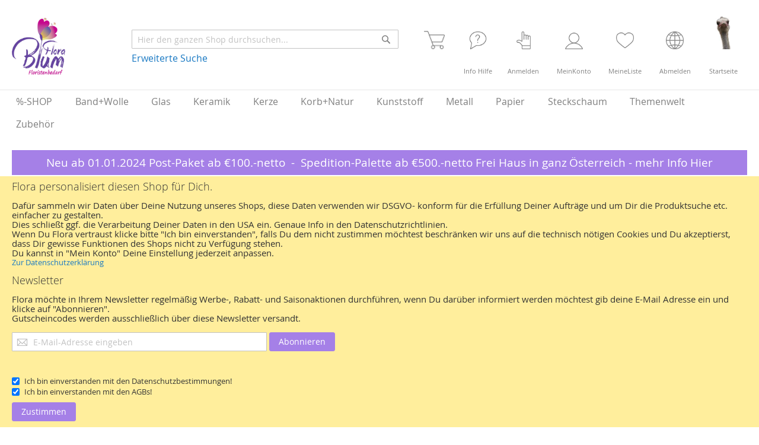

--- FILE ---
content_type: text/html; charset=UTF-8
request_url: https://korb-kunst.at/shop/korbkunstde/kerzen/gedenkkerzen.html
body_size: 26630
content:
<!doctype html>
<html lang="de">
    <head >
        <script>
    var BASE_URL = 'https://korb-kunst.at/shop/korbkunstde/';
    var require = {
        "baseUrl": "https://korb-kunst.at/shop/pub/static/version1738578742/frontend/korbkunst/kunsttheme/de_DE"
    };
</script>
        <meta charset="utf-8"/>
<meta name="title" content="Wunderschöne Trauer- und Gedenkkerzen bei Flora-Blum.at"/>
<meta name="description" content="Weine nicht, weil es vorbei ist, lache, weil es schön war (Marquez)"/>
<meta name="keywords" content="Trauerkerzen, Gedenkkerzen, Trauerkerzen dekoriert, Trauerkerzen Spruch, Gedenkkerze Spruch, "/>
<meta name="robots" content="INDEX,FOLLOW"/>
<meta name="viewport" content="width=device-width, initial-scale=1"/>
<meta name="format-detection" content="telephone=no"/>
<title>Wunderschöne Trauer- und Gedenkkerzen bei Flora-Blum.at</title>
<link  rel="stylesheet" type="text/css"  media="all" href="https://korb-kunst.at/shop/pub/static/version1738578742/frontend/korbkunst/kunsttheme/de_DE/mage/calendar.min.css" />
<link  rel="stylesheet" type="text/css"  media="all" href="https://korb-kunst.at/shop/pub/static/version1738578742/frontend/korbkunst/kunsttheme/de_DE/css/styles-m.min.css" />
<link  rel="stylesheet" type="text/css"  media="all" href="https://korb-kunst.at/shop/pub/static/version1738578742/frontend/korbkunst/kunsttheme/de_DE/css/custom.min.css" />
<link  rel="stylesheet" type="text/css"  media="all" href="https://korb-kunst.at/shop/pub/static/version1738578742/frontend/korbkunst/kunsttheme/de_DE/Emig_CatImage/css/widget3.min.css" />
<link  rel="stylesheet" type="text/css"  media="all" href="https://korb-kunst.at/shop/pub/static/version1738578742/frontend/korbkunst/kunsttheme/de_DE/Emig_CatSidebarMenu/css/widget.min.css" />
<link  rel="stylesheet" type="text/css"  media="all" href="https://korb-kunst.at/shop/pub/static/version1738578742/frontend/korbkunst/kunsttheme/de_DE/Emig_CatSubmenu/css/widget3.min.css" />
<link  rel="stylesheet" type="text/css"  media="all" href="https://korb-kunst.at/shop/pub/static/version1738578742/frontend/korbkunst/kunsttheme/de_DE/StripeIntegration_Payments/css/stripe_payments.min.css" />
<link  rel="stylesheet" type="text/css"  media="all" href="https://korb-kunst.at/shop/pub/static/version1738578742/frontend/korbkunst/kunsttheme/de_DE/WeltPixel_OwlCarouselSlider/css/owl.carousel.min.css" />
<link  rel="stylesheet" type="text/css"  media="all" href="https://korb-kunst.at/shop/pub/static/version1738578742/frontend/korbkunst/kunsttheme/de_DE/Magento_Catalog/css/source/custom.min.css" />
<link  rel="stylesheet" type="text/css"  media="screen and (min-width: 768px)" href="https://korb-kunst.at/shop/pub/static/version1738578742/frontend/korbkunst/kunsttheme/de_DE/css/styles-l.min.css" />
<link  rel="stylesheet" type="text/css"  media="print" href="https://korb-kunst.at/shop/pub/static/version1738578742/frontend/korbkunst/kunsttheme/de_DE/css/print.min.css" />
<script  type="text/javascript"  src="https://korb-kunst.at/shop/pub/static/version1738578742/frontend/korbkunst/kunsttheme/de_DE/requirejs/require.min.js"></script>
<script  type="text/javascript"  src="https://korb-kunst.at/shop/pub/static/version1738578742/frontend/korbkunst/kunsttheme/de_DE/requirejs-min-resolver.min.js"></script>
<script  type="text/javascript"  src="https://korb-kunst.at/shop/pub/static/version1738578742/frontend/korbkunst/kunsttheme/de_DE/mage/requirejs/mixins.min.js"></script>
<script  type="text/javascript"  src="https://korb-kunst.at/shop/pub/static/version1738578742/frontend/korbkunst/kunsttheme/de_DE/requirejs-config.min.js"></script>
<script  type="text/javascript"  src="https://korb-kunst.at/shop/pub/static/version1738578742/frontend/korbkunst/kunsttheme/de_DE/mage/polyfill.min.js"></script>
<script  type="text/javascript"  src="https://korb-kunst.at/shop/pub/static/version1738578742/frontend/korbkunst/kunsttheme/de_DE/Emig_CatImage/js/emigjs.min.js"></script>
<script  type="text/javascript"  src="https://korb-kunst.at/shop/pub/static/version1738578742/frontend/korbkunst/kunsttheme/de_DE/StripeIntegration_Payments/js/stripe_payments.min.js"></script>
<link  rel="canonical" href="https://korb-kunst.at/shop/korbkunstde/kerzen/gedenkkerzen.html" />
<link  rel="icon" type="image/x-icon" href="https://korb-kunst.at/shop/pub/media/favicon/stores/2/logo.png" />
<link  rel="shortcut icon" type="image/x-icon" href="https://korb-kunst.at/shop/pub/media/favicon/stores/2/logo.png" />
<!--gLtYohVQnMiFl2v54tQDWzAUpPATVRPV-->

<script async src="https://www.googletagmanager.com/gtag/js?id=UA-235148193-1"></script>
<script>
  window.dataLayer = window.dataLayer || [];
  function gtag(){dataLayer.push(arguments);}
  gtag('js', new Date());

  gtag('config', 'UA-235148193-1');
</script>

<style>
body.catalog-category-view #maincontent {
	display: flex;
    flex-direction: column;
}

body.catalog-category-view #maincontent > .category-view {
	order: 10;
}
.cms-korb-kunst-home .block-product-slider {
	display: none;
}

.page-wrapper .block.block-search {
margin-top: 30px;
}
.minicart-wrapper {
    margin-top: 30px;}
.panel.header {
padding: 0;
}
.page-header .header.panel {
padding-top: 0px;
padding-bottom: 0px;
}

.sidebarmenu ul ul > li:first-child {
	margin-top: 10px;
}

footer ul {
    color: #808080;
    float: left;
    font-size: 8pt;
    list-style: none;
    padding-left: 0;
    text-align: center;
    width: 20%;
}

footer ul li {
    margin-bottom: 2.5rem;
    padding: 0 10px;
    position: relative;
}

footer ul:first-child li {
    padding: 0 25px;
}

footer ul li img {
    left: 0;
    max-height: initial;
    position: absolute;
    top: -4px;
}

footer ul a,
footer ul a:hover,
footer ul a:visited {
    color: #808080;
}

footer .block-static-block {
    margin-left: auto !important;
    margin-right: auto !important;
    max-width: 800px;
    padding: 0 10px;
}

.page-wrapper .block.block-search {
    max-width: 100%;
}

@media screen and (max-width: 767px) {
  footer ul {
    width: 33.333333%;
  }

  footer .block-static-block {
    max-width: 470px;
  }

body.catalog-product-view a.towishlist {
	margin-bottom: 30px !important;
}

.page-header .panel.header {
	display: flex;
    flex-wrap: wrap;
    justify-content: center;
}

.page-header .block-static-block {
	margin-top: 5px !important;
	order: 10;
	width: 100%;
}

.page-header .block-static-block table {
	background: #a580e7;
	height: auto !important;
	width: 100% !important;
}

.page-header .block-static-block table tr:first-child,
.page-header .block-static-block table td:nth-child(5),
.page-header .block-static-block table td:last-child {
	display: none;
}

.page-header .block-static-block table  span {
	color: #fff !important;
}

.page-header .minicart-wrapper {
	order: 2;
	margin-left: 30px;
}

.page-header .block-search {
	order: 3;
	width: 40px !important;
}

.page-header .block-search .control {
	border-top: 0;
}

.page-header .nav-toggle {
	margin-top: 13px;
}

.page-header .block-search .label.active+.control input {
    left: auto;
    margin: 2px 0;
    position: fixed !important;
    right: 15px;
    width: 80%;
    z-index: 10;
}

.page-header .logo img {
    height: auto !important;
	width: 65px !important;
}

.minicart-wrapper .block-minicart {
	right: -90px;
}

.minicart-wrapper .block-minicart:before {
	content: none;
}

#search_autocomplete {
	display: none !important;
}

.cms-korb-kunst-home .column.main {
	overflow: hidden;
}

@media screen and (max-width: 500px) {
  footer ul {
    width: 50%;
  }

  footer .block-static-block {
    max-width: 320px;
  }
}
</style>        <script type="text/javascript" src="https://chimpstatic.com/mcjs-connected/js/users/722ef5c2ab487057c7f132573/8a793a6df40ed5154d09560f0.js" defer></script>
<link rel="stylesheet" type="text/css" media="all" href="https://maxcdn.bootstrapcdn.com/font-awesome/latest/css/font-awesome.min.css">
    </head>
    <body data-container="body"
          data-mage-init='{"loaderAjax": {}, "loader": { "icon": "https://korb-kunst.at/shop/pub/static/version1738578742/frontend/korbkunst/kunsttheme/de_DE/images/loader-2.gif"}}'
        class="page-with-filter page-products categorypath-kerzen-gedenkkerzen category-gedenkkerzen catalog-category-view page-layout-2columns-left">
        

<script type="text/x-magento-init">
    {
        "*": {
            "mage/cookies": {
                "expires": null,
                "path": "\u002Fshop",
                "domain": ".korb\u002Dkunst.at",
                "secure": false,
                "lifetime": "3600"
            }
        }
    }
</script>
    <noscript>
        <div class="message global noscript">
            <div class="content">
                <p>
                    <strong>JavaScript scheint in Ihrem Browser deaktiviert zu sein.</strong>
                    <span>Um unsere Website in bester Weise zu erfahren, aktivieren Sie Javascript in Ihrem Browser.</span>
                </p>
            </div>
        </div>
    </noscript>
    <div role="alertdialog"
         aria-label="Cookie Banner"
         tabindex="-1"
         class="message global cookie"
         id="notice-cookie-block"
         style="display: none;">
        <div role="document" class="content" tabindex="0">
            <p>
                <p><strong><span style="font-size: 1.8rem;">Flora personalisiert diesen Shop für Dich.</span></strong></p></br>
                <p>
                    <span style="font-size: 1.5rem;">
                        Dafür sammeln wir Daten über Deine Nutzung unseres Shops, diese Daten verwenden wir
                 DSGVO- konform für die Erfüllung Deiner Aufträge und um Dir die Produktsuche etc. einfacher zu gestalten.                    </span></br>
                <span style="font-size: 1.5rem;">
                    Dies schließt ggf. die Verarbeitung Deiner Daten in den USA ein. Genaue Info in den Datenschutzrichtlinien.                </span></p>
                <p>
                    <span style="font-size: 1.5rem;">
                        Wenn Du Flora vertraust klicke bitte &quot;Ich bin einverstanden&quot;, falls Du dem nicht zustimmen
                 möchtest beschränken wir uns auf die technisch nötigen Cookies und Du akzeptierst, dass Dir gewisse Funktionen des Shops nicht zu Verfügung stehen.                    </span></br>
                 <span style="font-size: 1.5rem;">
                     Du kannst in &quot;Mein Konto&quot; Deine Einstellung jederzeit anpassen.                 </span></br>
                    <a href="/shop/korbkunstde/infoseiten/datenschutz.html">Zur Datenschutzerklärung</a>
                </p></br>

                <p>
                    <strong>
                        <span style="font-size: 1.8rem;">
                            Newsletter                        </span>
                    </strong>
                </p></br>
                <span style="font-size: 1.5rem;">
                    Flora möchte in Ihrem Newsletter regelmäßig Werbe-, Rabatt- und Saisonaktionen durchführen,
                wenn Du darüber informiert werden möchtest gib deine E-Mail Adresse ein und klicke auf &quot;Abonnieren&quot;.                </span></br>
                <span style="font-size: 1.5rem;">
                    Gutscheincodes werden ausschließlich über diese Newsletter versandt.                </span></br>
            </p>
            <br>
            <div class="block newsletter">
                <div class="title"><strong>Newsletter</strong></div>
                <div class="content">
                    <form class="form subscribe"
                          novalidate
                          action=""
                          method="post"
                          data-mage-init='{"validation": {"errorClass": "mage-error"}}'
                          id="newsletter-validate-detail">
                        <div class="field newsletter">
                            <div class="control">
                                <label for="newsletter">
                        <span class="label">
                            Anmeldung zum Newsletter:                        </span>
                                    <input name="email" type="email" id="newsletter-cookiebanner"
                                           placeholder="E-Mail-Adresse&#x20;eingeben"
                                           data-mage-init='{"mage/trim-input":{}}'
                                           data-validate="{required:true, 'validate-email':true}"
                                    />
                                </label>
                            </div>
                        </div>
                        <div class="actions">
                            <button class="action subscribe primary"
                                    title="Abonnieren"
                                    type="submit"
                                    aria-label="Abonnieren">
                                <span>Abonnieren</span>
                            </button>
                        </div>
                    </form>
                </div>
            </div>
            <script type="text/x-magento-init">
    {
        "*": {
            "Magento_Customer/js/block-submit-on-send": {
                "formId": "newsletter-validate-detail"
            }
        }
    }
</script>
            <div>
                <!--
                <input type="checkbox" id="emNewsletter" name="emNewsletter" value="emNewsletter_value" /> Ich bin einverstanden mit dem Newsletter!<br>
                -->
                <input type="checkbox" id="emDSGVO" name="emDSGVO" value="emDsgvo_value" checked="checked" onclick="return false;" /> <label for="emDSGVO">Ich bin einverstanden mit den Datenschutzbestimmungen!</label><br>
                <input type="checkbox" id="emAGB" name="emAGB" value="emAGB_value" checked onclick="return false;"/> <label for="emAGB">Ich bin einverstanden mit den AGBs!</label><br>
            </div>
            <div class="actions">
                <button id="btn-cookie-allow" class="action allow primary">
                    <span>
                         Zustimmen                     </span>
                </button>
			   	<!--
			   	<button id="btn-cookie-allow" class="action allow primary">
                    <span>

                    </span>
                </button>
                -->
            </div>
        </div>
    </div>
    <script type="text/x-magento-init">
        {
            "#notice-cookie-block": {
                "cookieNotices": {
                    "cookieAllowButtonSelector": "#btn-cookie-allow",
                    "cookieName": "user_allowed_save_cookie",
                    "cookieValue": {"2":1},
                    "cookieLifetime": 31536000,
                    "noCookiesUrl": "https\u003A\u002F\u002Fkorb\u002Dkunst.at\u002Fshop\u002Fkorbkunstde\u002Fcookie\u002Findex\u002FnoCookies\u002F"
                }
            }

        }

    </script>

<script>
    window.cookiesConfig = window.cookiesConfig || {};
    window.cookiesConfig.secure = false;
</script>
<script>
    require.config({
        map: {
            '*': {
                wysiwygAdapter: 'mage/adminhtml/wysiwyg/tiny_mce/tinymce4Adapter'
            }
        }
    });
</script>
<div class="page-wrapper"><header class="page-header"><div class="panel wrapper"><div class="panel header"><ul class="header links">    <li class="greet welcome" data-bind="scope: 'customer'">
        <!-- ko if: customer().fullname  -->
        <span class="logged-in"
              data-bind="text: new String('Willkommen, %1!').replace('%1', customer().fullname)">
        </span>
        <!-- /ko -->
        <!-- ko ifnot: customer().fullname  -->
        <span class="not-logged-in"
              data-bind='html:""'></span>
                <!-- /ko -->
    </li>
    <script type="text/x-magento-init">
    {
        "*": {
            "Magento_Ui/js/core/app": {
                "components": {
                    "customer": {
                        "component": "Magento_Customer/js/view/customer"
                    }
                }
            }
        }
    }
    </script>
</ul><a class="action skip contentarea"
   href="#contentarea">
    <span>
        Direkt zum Inhalt    </span>
</a>
<div class="widget block block-static-block">
    <!DOCTYPE html>
<html>
<head>
</head>
<body>
<table style="height: 95px; width: 490px; border-collapse: collapse; float: right;" border="0">
<tbody>
<tr style="height: 60px;">
<td style="width: 83.2161px; text-align: center; vertical-align: bottom; height: 60px;min-width: 30px;"><a href="/shop/korbkunstde/infoseiten/haufigefragen.html" aria-label="Häufige Fragen"><img src="https://korb-kunst.at/shop/pub/media/iopt/Element_14_3.webp" alt="" width="30" height="30"></a></td>
<td style="width: 78.2031px; text-align: center; vertical-align: bottom; height: 60px;"><a href="/shop/korbkunstde/customer/account/login/" aria-label="Login"><img src="https://korb-kunst.at/shop/pub/media/iopt/Element_16_2.webp" alt="" width="30" height="30"></a></td>
<td style="width: 79.2057px; text-align: center; vertical-align: bottom; height: 60px;"><a href="/shop/korbkunstde/customer/account/login/referer/aHR0cDovL3d3dy5lbWlnLWR2LmNvbToyNTIwMy9zaG9wL2tvcmJrdW5zdGRlL3dpc2hsaXN0L2luZGV4L2FkZC8%2C/" aria-label="Kundenkonto"><img src="[data-uri]" data-mst-lazy-src="https://korb-kunst.at/shop/pub/media/iopt/Element_3_1.webp" alt="" width="30" height="30" class="mst-lazy"><noscript><img src="https://korb-kunst.at/shop/pub/media/iopt/Element_3_1.webp" alt="" width="30" height="30"></noscript></a></td>
<td style="width: 80.2214px; text-align: center; vertical-align: bottom; height: 60px;"><a href="/shop/korbkunstde/wishlist/" aria-label="Merkliste"><img src="[data-uri]" data-mst-lazy-src="https://korb-kunst.at/shop/pub/media/iopt/Element_4_1.webp" alt="" width="30" height="30" class="mst-lazy"><noscript><img src="https://korb-kunst.at/shop/pub/media/iopt/Element_4_1.webp" alt="" width="30" height="30"></noscript></a></td>
<td style="width: 73.1901px; text-align: center; vertical-align: bottom; height: 60px;"><a href="/shop/korbkunstde/customer/account/logout/" aria-label="Abmelden"><img src="[data-uri]" data-mst-lazy-src="https://korb-kunst.at/shop/pub/media/iopt/Element_17_1.webp" alt="" width="30" height="30" class="mst-lazy"><noscript><img src="https://korb-kunst.at/shop/pub/media/iopt/Element_17_1.webp" alt="" width="30" height="30"></noscript></a></td>
<td style="width: 78.2552px; text-align: center; vertical-align: bottom; height: 60px;"><img src="[data-uri]" data-mst-lazy-src="https://korb-kunst.at/shop/pub/media/iopt/Flora_Strauss_klein_f_r_Web_1.webp" alt="" width="25" height="55" class="mst-lazy"><noscript><img src="https://korb-kunst.at/shop/pub/media/iopt/Flora_Strauss_klein_f_r_Web_1.webp" alt="" width="25" height="55"></noscript></td>
</tr>
<tr style="height: 28px;">
<td style="width: 83.2161px; height: 28px; text-align: center; vertical-align: middle;"><a href="/shop/korbkunstde/infoseiten/haufigefragen.html"><span style="font-size: 8pt; color: #808080;">Info Hilfe</span></a></td>
<td style="width: 78.2031px; height: 28px; text-align: center; vertical-align: middle;"><span style="color: #808080;"><a style="color: #808080;" href="/shop/korbkunstde/customer/account/login/"><span style="font-size: 8pt;">Anmelden</span></a></span></td>
<td style="width: 79.2057px; height: 28px; text-align: center; vertical-align: middle;"><span style="color: #808080;"><a style="color: #808080;" href="/shop/korbkunstde/customer/account/login/referer/aHR0cDovL3d3dy5lbWlnLWR2LmNvbToyNTIwMy9zaG9wL2tvcmJrdW5zdGRlL3dpc2hsaXN0L2luZGV4L2FkZC8%2C/"><span style="font-size: 8pt;">MeinKonto</span></a></span></td>
<td style="width: 80.2214px; height: 28px; text-align: center; vertical-align: middle;"><span style="font-size: 8pt; color: #808080;"><a href="/shop/korbkunstde/wishlist/"><span style="color: #808080;">MeineList</span><span style="font-size: 8pt;"><span style="color: #808080;">e</span></span></a><br></span></td>
<td style="width: 73.1901px; height: 28px; text-align: center; vertical-align: middle;"><a href="/shop/korbkunstde/customer/account/logout/"><span style="font-size: 8pt; color: #808080;">Abmelden</span></a></td>
<td style="width: 78.2552px; height: 28px; text-align: center; vertical-align: middle;"><span style="color: #808080;"><a style="color: #808080;" href="/shop/korbkunstde/"><span style="font-size: 8pt;">Startseite</span></a></span></td>
</tr>
</tbody>
</table>
</body>
</html></div>

<div data-block="minicart" class="minicart-wrapper">
    <a class="action showcart" href="https://korb-kunst.at/shop/korbkunstde/checkout/cart/"
       data-bind="scope: 'minicart_content'">
        <span class="text">Mein Warenkorb</span>
        <span class="counter qty empty"
              data-bind="css: { empty: !!getCartParam('summary_count') == false && !isLoading() }, blockLoader: isLoading">
            <span class="counter-number"><!-- ko text: getCartParam('summary_count') --><!-- /ko --></span>
            <span class="counter-label">
            <!-- ko if: getCartParam('summary_count') -->
                <!-- ko text: getCartParam('summary_count') --><!-- /ko -->
                <!-- ko i18n: 'items' --><!-- /ko -->
            <!-- /ko -->
            </span>
        </span>
    </a>
            <div class="block block-minicart"
             data-role="dropdownDialog"
             data-mage-init='{"dropdownDialog":{
                "appendTo":"[data-block=minicart]",
                "triggerTarget":".showcart",
                "timeout": "2000",
                "closeOnMouseLeave": false,
                "closeOnEscape": true,
                "triggerClass":"active",
                "parentClass":"active",
                "buttons":[]}}'>
            <div id="minicart-content-wrapper" data-bind="scope: 'minicart_content'">
                <!-- ko template: getTemplate() --><!-- /ko -->
            </div>
                    </div>
        <script>
        window.checkout = {"shoppingCartUrl":"https:\/\/korb-kunst.at\/shop\/korbkunstde\/checkout\/cart\/","checkoutUrl":"https:\/\/korb-kunst.at\/shop\/korbkunstde\/checkout\/","updateItemQtyUrl":"https:\/\/korb-kunst.at\/shop\/korbkunstde\/checkout\/sidebar\/updateItemQty\/","removeItemUrl":"https:\/\/korb-kunst.at\/shop\/korbkunstde\/checkout\/sidebar\/removeItem\/","imageTemplate":"Magento_Catalog\/product\/image_with_borders","baseUrl":"https:\/\/korb-kunst.at\/shop\/korbkunstde\/","minicartMaxItemsVisible":5,"websiteId":"2","maxItemsToDisplay":10000,"storeId":"2","storeGroupId":"2","customerLoginUrl":"https:\/\/korb-kunst.at\/shop\/korbkunstde\/customer\/account\/login\/referer\/aHR0cHM6Ly9rb3JiLWt1bnN0LmF0L3Nob3Ava29yYmt1bnN0ZGUva2VyemVuL2dlZGVua2tlcnplbi5odG1s\/","isRedirectRequired":false,"autocomplete":"off","captcha":{"user_login":{"isCaseSensitive":false,"imageHeight":50,"imageSrc":"","refreshUrl":"https:\/\/korb-kunst.at\/shop\/korbkunstde\/captcha\/refresh\/","isRequired":false,"timestamp":1769535243}}};
    </script>
    <script type="text/x-magento-init">
    {
        "[data-block='minicart']": {
            "Magento_Ui/js/core/app": {"components":{"minicart_content":{"children":{"subtotal.container":{"children":{"subtotal":{"children":{"subtotal.totals":{"config":{"display_cart_subtotal_incl_tax":0,"display_cart_subtotal_excl_tax":1,"template":"Magento_Tax\/checkout\/minicart\/subtotal\/totals"},"children":{"subtotal.totals.msrp":{"component":"Magento_Msrp\/js\/view\/checkout\/minicart\/subtotal\/totals","config":{"displayArea":"minicart-subtotal-hidden","template":"Magento_Msrp\/checkout\/minicart\/subtotal\/totals"}}},"component":"Magento_Tax\/js\/view\/checkout\/minicart\/subtotal\/totals"}},"component":"uiComponent","config":{"template":"Magento_Checkout\/minicart\/subtotal"}}},"component":"uiComponent","config":{"displayArea":"subtotalContainer"}},"item.renderer":{"component":"uiComponent","config":{"displayArea":"defaultRenderer","template":"Magento_Checkout\/minicart\/item\/default"},"children":{"item.image":{"component":"Magento_Catalog\/js\/view\/image","config":{"template":"Magento_Catalog\/product\/image","displayArea":"itemImage"}},"checkout.cart.item.price.sidebar":{"component":"uiComponent","config":{"template":"Magento_Checkout\/minicart\/item\/price","displayArea":"priceSidebar"}}}},"extra_info":{"component":"uiComponent","config":{"displayArea":"extraInfo"}},"promotion":{"component":"uiComponent","config":{"displayArea":"promotion"}}},"config":{"itemRenderer":{"default":"defaultRenderer","simple":"defaultRenderer","virtual":"defaultRenderer"},"template":"Magento_Checkout\/minicart\/content"},"component":"Magento_Checkout\/js\/view\/minicart"}},"types":[]}        },
        "*": {
            "Magento_Ui/js/block-loader": "https\u003A\u002F\u002Fkorb\u002Dkunst.at\u002Fshop\u002Fpub\u002Fstatic\u002Fversion1738578742\u002Ffrontend\u002Fkorbkunst\u002Fkunsttheme\u002Fde_DE\u002Fimages\u002Floader\u002D1.gif"
        }
    }
    </script>
</div>


<div class="block block-search">
    <div class="block block-title"><strong>Suche</strong></div>
    <div class="block block-content">
        <form class="form minisearch" id="search_mini_form"
              action="https://korb-kunst.at/shop/korbkunstde/catalogsearch/result/" method="get">
            <div class="field search">
                <label class="label" for="search" data-role="minisearch-label">
                    <span>Suche</span>
                </label>
                <div class="control">
                    <input id="search"
                                                           data-mage-init='{"quickSearch":{
                                    "formSelector":"#search_mini_form",
                                    "url":"https://korb-kunst.at/shop/korbkunstde/search/ajax/suggest/",
                                    "destinationSelector":"#search_autocomplete",
                                    "minSearchLength":"2"}
                               }'
                                                       type="text"
                           name="q"
                           value=""
                           placeholder="Hier&#x20;den&#x20;ganzen&#x20;Shop&#x20;durchsuchen..."
                           class="input-text"
                           maxlength="128"
                           role="combobox"
                           aria-haspopup="false"
                           aria-autocomplete="both"
                           autocomplete="off"
                           aria-expanded="false"/>
                    <div id="search_autocomplete" class="search-autocomplete"></div>
                    <div class="nested">
    <a class="action advanced" href="https://korb-kunst.at/shop/korbkunstde/catalogsearch/advanced/" data-action="advanced-search">
        Erweiterte Suche    </a>
</div>
                </div>
            </div>
            <div class="actions">
                <button type="submit"
                    title="Suche"
                    class="action search"
                    aria-label="Search"
                >
                    <span>Suche</span>
                </button>
            </div>
        </form>
    </div>
</div>
<span data-action="toggle-nav" class="action nav-toggle"><span>Navigation umschalten</span></span>
<a
    class="logo"
    href="https://korb-kunst.at/shop/korbkunstde/"
    title=""
    aria-label="store logo">
    <img src="[data-uri]" data-mst-lazy-src="https://korb-kunst.at/shop/pub/media/iopt/logo/stores/2/Hoch_ohne_rand_Logo_Color_Tagline_Ger.webp"
         title=""
         alt=""
            width="90"            height="96"     class="mst-lazy"><noscript><img src="https://korb-kunst.at/shop/pub/media/iopt/logo/stores/2/Hoch_ohne_rand_Logo_Color_Tagline_Ger.webp"
         title=""
         alt=""
            width="90"            height="96"    /></noscript>
</a>
</div></div></header>    <div class="sections nav-sections">
                <div class="section-items nav-sections-items"
             data-mage-init='{"tabs":{"openedState":"active"}}'>
                                            <div class="section-item-title nav-sections-item-title"
                     data-role="collapsible">
                    <a class="nav-sections-item-switch"
                       data-toggle="switch" href="#store.menu">
                        Menü                    </a>
                </div>
                <div class="section-item-content nav-sections-item-content"
                     id="store.menu"
                     data-role="content">
                    
    <script>

        require([
            'jquery',
            'ibnabmodernizr'
        ], function ($) {


            $('.menu > ul > li:has( > ul)').addClass('menu-dropdown-icon');
            //Checks if li has sub (ul) and adds class for toggle icon - just an UI


            $('.menu > ul > li > ul:not(:has(ul))').addClass('normal-sub');
            //Checks if drodown menu's li elements have anothere level (ul), if not the dropdown is shown as regular dropdown, not a mega menu (thanks Luka Kladaric)

            $(".menu > ul").before("<a href=\"#\" class=\"menu-mobile\">Navigation</a>");

            //Adds menu-mobile class (for mobile toggle menu) before the normal menu
            //Mobile menu is hidden if width is more then 959px, but normal menu is displayed
            //Normal menu is hidden if width is below 959px, and jquery adds mobile menu
            //Done this way so it can be used with wordpress without any trouble

            $(".menu > ul > li").hover(function (e) {
                if ($(window).width() > 943) {
                    $(this).children("ul").stop(true, false).fadeToggle(300);
                    e.preventDefault();
                }
            });
            //If width is more than 943px dropdowns are displayed on hover

            $(".menu > ul > li").click(function () {
                if ($(window).width() <= 943) {
                    $(this).children("ul").fadeToggle(300);
                }
            });
            //If width is less or equal to 943px dropdowns are displayed on click (thanks Aman Jain from stackoverflow)

            $(".menu-mobile").click(function (e) {
                $(".menu > ul").toggleClass('show-on-mobile');
                e.preventDefault();
            });




        });

    </script>
        <nav class="navigation" role="navigation" >

        <div class="menu" id="om">
            <ul>
                <li><a href="https://korb-kunst.at/shop/korbkunstde/shop.html"  class="level-top" ><span>%-SHOP</span></a></li><li><a href="https://korb-kunst.at/shop/korbkunstde/band-wolle1.html"  class="level-top" ><span>Band+Wolle</span></a><ul><li  class="level1 nav-2-1 first "><a href="https://korb-kunst.at/shop/korbkunstde/band-wolle1/band-basic.html" ><span>Band Basic Uni</span></a></li><li  class="level1 nav-2-2 "><a href="https://korb-kunst.at/shop/korbkunstde/band-wolle1/muster-ganzjahr.html" ><span>Muster Ganzjahr</span></a></li><li  class="level1 nav-2-3 "><a href="https://korb-kunst.at/shop/korbkunstde/band-wolle1/muster-weihnacht.html" ><span>Muster Weihnacht</span></a></li><li  class="level1 nav-2-4 "><a href="https://korb-kunst.at/shop/korbkunstde/band-wolle1/sale-40.html" ><span>Sale -40%</span></a></li><li  class="level1 nav-2-5 last "><a href="https://korb-kunst.at/shop/korbkunstde/band-wolle1/stoff-tischlaufer.html" ><span>Stoff Tischläufer</span></a></li><div class="bottomstatic" ></div></ul></li><li><a href="https://korb-kunst.at/shop/korbkunstde/glas-cat.html"  class="level-top" ><span>Glas</span></a><ul><li  class="level1 nav-3-1 first "><a href="https://korb-kunst.at/shop/korbkunstde/glas-cat/eckig.html" ><span>eckig</span></a></li><li  class="level1 nav-3-2 "><a href="https://korb-kunst.at/shop/korbkunstde/glas-cat/flasche.html" ><span>Flasche</span></a></li><li  class="level1 nav-3-3 "><a href="https://korb-kunst.at/shop/korbkunstde/glas-cat/glas-deko.html" ><span>Glas-Deko</span></a></li><li  class="level1 nav-3-4 "><a href="https://korb-kunst.at/shop/korbkunstde/glas-cat/kugel-stern.html" ><span>Kugel+Stern</span></a></li><li  class="level1 nav-3-5 "><a href="https://korb-kunst.at/shop/korbkunstde/glas-cat/mit-fuss.html" ><span>mit Fuss</span></a></li><li  class="level1 nav-3-6 "><a href="https://korb-kunst.at/shop/korbkunstde/glas-cat/pipetten.html" ><span>Reagenzglas</span></a></li><li  class="level1 nav-3-7 "><a href="https://korb-kunst.at/shop/korbkunstde/glas-cat/rund.html" ><span>rund</span></a></li><li  class="level1 nav-3-8 "><a href="https://korb-kunst.at/shop/korbkunstde/glas-cat/sale-40.html" ><span>SALE -40%</span></a></li><li  class="level1 nav-3-9 "><a href="https://korb-kunst.at/shop/korbkunstde/glas-cat/teller-schale.html" ><span>Teller+Schale</span></a></li><li  class="level1 nav-3-10 "><a href="https://korb-kunst.at/shop/korbkunstde/glas-cat/windlicht.html" ><span>Windlicht</span></a></li><li  class="level1 nav-3-11 last "><a href="https://korb-kunst.at/shop/korbkunstde/glas-cat/zylinder.html" ><span>Zylinder</span></a></li><div class="bottomstatic" ></div></ul></li><li><a href="https://korb-kunst.at/shop/korbkunstde/keramik.html"  class="level-top" ><span>Keramik</span></a><ul><li  class="level1 nav-4-1 first "><a href="https://korb-kunst.at/shop/korbkunstde/produkte/keramik/minitopfe.html" ><span>Minitopf</span></a></li><li  class="level1 nav-4-2 "><a href="https://korb-kunst.at/shop/korbkunstde/produkte/keramik/orchideentopf.html" ><span>Orchideentopf</span></a></li><li  class="level1 nav-4-3 "><a href="https://korb-kunst.at/shop/korbkunstde/produkte/keramik/sale-40.html" ><span>SALE -40%</span></a></li><li  class="level1 nav-4-4 "><a href="https://korb-kunst.at/shop/korbkunstde/produkte/keramik/teller-unterlagen.html" ><span>Teller Unterlagen</span></a></li><li  class="level1 nav-4-5 "><a href="https://korb-kunst.at/shop/korbkunstde/produkte/keramik/topf-indoor.html" ><span>Topf Indoor</span></a></li><li  class="level1 nav-4-6 "><a href="https://korb-kunst.at/shop/korbkunstde/produkte/keramik/topf-outdoor.html" ><span>Topf Outdoor</span></a></li><li  class="level1 nav-4-7 last "><a href="https://korb-kunst.at/shop/korbkunstde/produkte/keramik/topf-sortimente.html" ><span>Topf Sortimente</span></a></li><div class="bottomstatic" ></div></ul></li><li><a href="https://korb-kunst.at/shop/korbkunstde/kerzen.html"  class="level-top" ><span>Kerze</span></a><ul><li  class="level1 nav-5-1 first "><a href="https://korb-kunst.at/shop/korbkunstde/kerzen/div-wachsartikel.html" ><span>div.Wachsartikel</span></a></li><li  class="level1 nav-5-2 "><a href="https://korb-kunst.at/shop/korbkunstde/kerzen/durchgefarbte-kerzen.html" ><span>durchgefärbte Kerzen</span></a></li><li  class="level1 nav-5-3 active "><a href="https://korb-kunst.at/shop/korbkunstde/kerzen/gedenkkerzen.html" ><span>Gedenkkerzen</span></a></li><li  class="level1 nav-5-4 "><a href="https://korb-kunst.at/shop/korbkunstde/kerzen/glatte-kerzen.html" ><span>glatte Kerzen</span></a></li><li  class="level1 nav-5-5 "><a href="https://korb-kunst.at/shop/korbkunstde/kerzen/grabkerzen-lichter.html" ><span>Grabkerzen-Lichter</span></a></li><li  class="level1 nav-5-6 "><a href="https://korb-kunst.at/shop/korbkunstde/kerzen/grableuchte.html" ><span>Grableuchte</span></a></li><li  class="level1 nav-5-7 "><a href="https://korb-kunst.at/shop/korbkunstde/kerzen/tauf-u-geburtskerzen.html" ><span>Hochzeit Taufe Geburt</span></a></li><li  class="level1 nav-5-8 "><a href="https://korb-kunst.at/shop/korbkunstde/kerzen/kerzen-zubehor.html" ><span>Kerzen Zubehör</span></a></li><li  class="level1 nav-5-9 "><a href="https://korb-kunst.at/shop/korbkunstde/kerzen/led-kerzen.html" ><span>LED Kerzen</span></a></li><li  class="level1 nav-5-10 last "><a href="https://korb-kunst.at/shop/korbkunstde/kerzen/sale-40.html" ><span>SALE -40%</span></a></li><div class="bottomstatic" ></div></ul></li><li><a href="https://korb-kunst.at/shop/korbkunstde/korb-natur.html"  class="level-top" ><span>Korb+Natur</span></a><ul><li  class="level1 nav-6-1 first "><a href="https://korb-kunst.at/shop/korbkunstde/korb-natur/holz.html" ><span>Holz</span></a></li><li  class="level1 nav-6-2 "><a href="https://korb-kunst.at/shop/korbkunstde/korb-natur/korb-u-geflecht.html" ><span>Korb u. Geflecht</span></a></li><li  class="level1 nav-6-3 "><a href="https://korb-kunst.at/shop/korbkunstde/korb-natur/naturmaterial.html" ><span>Naturmaterial</span></a></li><li  class="level1 nav-6-4 "><a href="https://korb-kunst.at/shop/korbkunstde/korb-natur/sand-steine-glas.html" ><span>Sand-Steine-Glas</span></a></li><li  class="level1 nav-6-5 last "><a href="https://korb-kunst.at/shop/korbkunstde/korb-natur/stabilisierte-rosen.html" ><span>stabilisierte Rosen</span></a></li><div class="bottomstatic" ></div></ul></li><li><a href="https://korb-kunst.at/shop/korbkunstde/kunststoff.html"  class="level-top" ><span>Kunststoff</span></a><ul><li  class="level1 nav-7-1 first "><a href="https://korb-kunst.at/shop/korbkunstde/kunststoff/folie.html" ><span>Folie</span></a></li><li  class="level1 nav-7-2 "><a href="https://korb-kunst.at/shop/korbkunstde/kunststoff/gefass-unterlagen.html" ><span>Gefäss+Unterlagen</span></a></li><li  class="level1 nav-7-3 "><a href="https://korb-kunst.at/shop/korbkunstde/kunststoff/kugel.html" ><span>Kugel</span></a></li><li  class="level1 nav-7-4 "><a href="https://korb-kunst.at/shop/korbkunstde/kunststoff/perle-diamant.html" ><span>Perle Diamant</span></a></li><li  class="level1 nav-7-5 "><a href="https://korb-kunst.at/shop/korbkunstde/kunststoff/pflanztasche-box.html" ><span>PflanzTasche-Box</span></a></li><li  class="level1 nav-7-6 "><a href="https://korb-kunst.at/shop/korbkunstde/kunststoff/rondello.html" ><span>Rondello</span></a></li><li  class="level1 nav-7-7 "><a href="https://korb-kunst.at/shop/korbkunstde/kunststoff/sale-40.html" ><span>SALE -40%</span></a></li><li  class="level1 nav-7-8 "><a href="https://korb-kunst.at/shop/korbkunstde/kunststoff/seidenblumen.html" ><span>Seidenblumen</span></a></li><li  class="level1 nav-7-9 "><a href="https://korb-kunst.at/shop/korbkunstde/kunststoff/sizoflor-vlies.html" ><span>Sizoflor-Vlies</span></a></li><li  class="level1 nav-7-10 "><a href="https://korb-kunst.at/shop/korbkunstde/kunststoff/styro-formen.html" ><span>Styro-Formen</span></a></li><li  class="level1 nav-7-11 last "><a href="https://korb-kunst.at/shop/korbkunstde/kunststoff/zubehor-aus-kunststoff.html" ><span>Zubehör aus Kunststoff</span></a></li><div class="bottomstatic" ></div></ul></li><li><a href="https://korb-kunst.at/shop/korbkunstde/eisen-metall.html"  class="level-top" ><span>Metall</span></a><ul><li  class="level1 nav-8-1 first "><a href="https://korb-kunst.at/shop/korbkunstde/eisen-metall/topf-schale.html" ><span>Blumentopf-Schale</span></a></li><li  class="level1 nav-8-2 "><a href="https://korb-kunst.at/shop/korbkunstde/eisen-metall/draht.html" ><span>Draht</span></a></li><li  class="level1 nav-8-3 "><a href="https://korb-kunst.at/shop/korbkunstde/eisen-metall/kerzenhalter.html" ><span>Kerzenhalter</span></a></li><li  class="level1 nav-8-4 "><a href="https://korb-kunst.at/shop/korbkunstde/eisen-metall/unterlagen-tablett.html" ><span>Metall Tablett</span></a></li><li  class="level1 nav-8-5 "><a href="https://korb-kunst.at/shop/korbkunstde/eisen-metall/rost.html" ><span>Rost</span></a></li><li  class="level1 nav-8-6 "><a href="https://korb-kunst.at/shop/korbkunstde/eisen-metall/sale-40.html" ><span>SALE -40%</span></a></li><li  class="level1 nav-8-7 "><a href="https://korb-kunst.at/shop/korbkunstde/eisen-metall/stab-deko-gross.html" ><span>Stab+Deko gross</span></a></li><li  class="level1 nav-8-8 "><a href="https://korb-kunst.at/shop/korbkunstde/eisen-metall/stab-deko-klein.html" ><span>Stab+Deko klein</span></a></li><li  class="level1 nav-8-9 "><a href="https://korb-kunst.at/shop/korbkunstde/eisen-metall/stander-regal.html" ><span>Ständer+Regal</span></a></li><li  class="level1 nav-8-10 last "><a href="https://korb-kunst.at/shop/korbkunstde/eisen-metall/zubehor-metall.html" ><span>Zubehör Metall</span></a></li><div class="bottomstatic" ></div></ul></li><li><a href="https://korb-kunst.at/shop/korbkunstde/papier-folien.html"  class="level-top" ><span>Papier</span></a><ul><li  class="level1 nav-9-1 first "><a href="https://korb-kunst.at/shop/korbkunstde/papier-folien/gluckwunschkarte.html" ><span>Glückwunschkarte</span></a></li><li  class="level1 nav-9-2 "><a href="https://korb-kunst.at/shop/korbkunstde/papier-folien/papier.html" ><span>Papier Rolle</span></a></li><li  class="level1 nav-9-3 "><a href="https://korb-kunst.at/shop/korbkunstde/papier-folien/papier-rondello.html" ><span>Papier Rondello</span></a></li><li  class="level1 nav-9-4 "><a href="https://korb-kunst.at/shop/korbkunstde/papier-folien/papier-tasche.html" ><span>Papier Tasche</span></a></li><li  class="level1 nav-9-5 "><a href="https://korb-kunst.at/shop/korbkunstde/papier-folien/pflanz-bag.html" ><span>Pflanz Bag</span></a></li><li  class="level1 nav-9-6 "><a href="https://korb-kunst.at/shop/korbkunstde/papier-folien/prageartikel.html" ><span>Prägeartikel</span></a></li><li  class="level1 nav-9-7 "><a href="https://korb-kunst.at/shop/korbkunstde/papier-folien/sale-40.html" ><span>SALE -40%</span></a></li><li  class="level1 nav-9-8 last "><a href="https://korb-kunst.at/shop/korbkunstde/papier-folien/serviette.html" ><span>Serviette</span></a></li><div class="bottomstatic" ></div></ul></li><li><a href="https://korb-kunst.at/shop/korbkunstde/oasis.html"  class="level-top" ><span>Steckschaum</span></a><ul><li  class="level1 nav-10-1 first "><a href="https://korb-kunst.at/shop/korbkunstde/oasis/sale-40.html" ><span>SALE -40%</span></a></li><li  class="level1 nav-10-2 "><a href="https://korb-kunst.at/shop/korbkunstde/oasis/steckschaum-mosy.html" ><span>Steckschaum Mosy</span></a></li><li  class="level1 nav-10-3 last "><a href="https://korb-kunst.at/shop/korbkunstde/oasis/steckschaum-oasis.html" ><span>Steckschaum Oasis</span></a></li><div class="bottomstatic" ></div></ul></li><li><a href="https://korb-kunst.at/shop/korbkunstde/themenwelten.html"  class="level-top" ><span>Themenwelt</span></a><ul><li  class="level1 nav-11-1 first "><a href="https://korb-kunst.at/shop/korbkunstde/themenwelten/engel-elfen.html" ><span>Engel-Elfen</span></a></li><li  class="level1 nav-11-2 "><a href="https://korb-kunst.at/shop/korbkunstde/themenwelten/ganzjahr.html" ><span>Ganzjahr</span></a></li><li  class="level1 nav-11-3 "><a href="https://korb-kunst.at/shop/korbkunstde/themenwelten/herbst-kurbis.html" ><span>Herbst-Kürbis</span></a></li><li  class="level1 nav-11-4 "><a href="https://korb-kunst.at/shop/korbkunstde/themenwelten/modeschmuck.html" ><span>Modeschmuck</span></a></li><li  class="level1 nav-11-5 "><a href="https://korb-kunst.at/shop/korbkunstde/themenwelten/ostern.html" ><span>Ostern</span></a></li><li  class="level1 nav-11-6 "><a href="https://korb-kunst.at/shop/korbkunstde/themenwelten/schild-spruch.html" ><span>Schild-Spruch</span></a></li><li  class="level1 nav-11-7 "><a href="https://korb-kunst.at/shop/korbkunstde/themenwelten/seidenblumen.html" ><span>Seidenblumen</span></a></li><li  class="level1 nav-11-8 "><a href="https://korb-kunst.at/shop/korbkunstde/themenwelten/trauer.html" ><span>Trauer</span></a></li><li  class="level1 nav-11-9 "><a href="https://korb-kunst.at/shop/korbkunstde/themenwelten/valentin-muttertag.html" ><span>Valentin-Muttertag</span></a></li><li  class="level1 nav-11-10 "><a href="https://korb-kunst.at/shop/korbkunstde/themenwelten/weihnachten.html" ><span>Weihnachten</span></a></li><li  class="level1 nav-11-11 "><a href="https://korb-kunst.at/shop/korbkunstde/themenwelten/hochzeiten.html" ><span>Hochzeiten</span></a></li><li  class="level1 nav-11-12 "><a href="https://korb-kunst.at/shop/korbkunstde/themenwelten/baby-krankenhaus.html" ><span>Baby-Krankenhaus</span></a></li><li  class="level1 nav-11-13 "><a href="https://korb-kunst.at/shop/korbkunstde/themenwelten/mobel-laternen.html" ><span>Möbel+Laternen</span></a></li><li  class="level1 nav-11-14 last "><a href="https://korb-kunst.at/shop/korbkunstde/themenwelten/silvester-neujahr.html" ><span>Silvester+Neujahr</span></a></li><div class="bottomstatic" ></div></ul></li><li><a href="https://korb-kunst.at/shop/korbkunstde/zubehoer.html"  class="level-top" ><span>Zubehör</span></a><ul><li  class="level1 nav-12-1 first "><a href="https://korb-kunst.at/shop/korbkunstde/zubehoer/bast-schnure.html" ><span>Bast-Schnüre</span></a></li><li  class="level1 nav-12-2 "><a href="https://korb-kunst.at/shop/korbkunstde/zubehoer/blumenpflege.html" ><span>Blumenpflege</span></a></li><li  class="level1 nav-12-3 "><a href="https://korb-kunst.at/shop/korbkunstde/zubehoer/drucken-pragen.html" ><span>Drucken-Prägen</span></a></li><li  class="level1 nav-12-4 "><a href="https://korb-kunst.at/shop/korbkunstde/zubehoer/edding.html" ><span>edding</span></a></li><li  class="level1 nav-12-5 "><a href="https://korb-kunst.at/shop/korbkunstde/zubehoer/elektro.html" ><span>Elektro</span></a></li><li  class="level1 nav-12-6 "><a href="https://korb-kunst.at/shop/korbkunstde/zubehoer/halterungen.html" ><span>Halterungen</span></a></li><li  class="level1 nav-12-7 "><a href="https://korb-kunst.at/shop/korbkunstde/zubehoer/kleben.html" ><span>Kleben</span></a></li><li  class="level1 nav-12-8 "><a href="https://korb-kunst.at/shop/korbkunstde/zubehoer/preisauszeichnung.html" ><span>Preisauszeichnung</span></a></li><li  class="level1 nav-12-9 "><a href="https://korb-kunst.at/shop/korbkunstde/zubehoer/sale-40.html" ><span>SALE -40%</span></a></li><li  class="level1 nav-12-10 "><a href="https://korb-kunst.at/shop/korbkunstde/zubehoer/spray-lacke.html" ><span>Spray+Lacke</span></a></li><li  class="level1 nav-12-11 last "><a href="https://korb-kunst.at/shop/korbkunstde/zubehoer/werkzeug.html" ><span>Werkzeug</span></a></li><div class="bottomstatic" ></div></ul></li>            </ul>
        </div>
        <ul class="megasubcat" id="dm" data-mage-init='{"menu":{"responsive":true, "expanded":true, "position":{"my":"left top","at":"left bottom"}}}'>
            <li  class="level0 nav-1 first level-top"><a href="https://korb-kunst.at/shop/korbkunstde/shop.html"  class="level-top" ><span>%-SHOP</span></a></li><li  class="level0 nav-2 level-top parent"><a href="https://korb-kunst.at/shop/korbkunstde/band-wolle1.html"  class="level-top" ><span>Band+Wolle</span></a><ul class="level0 submenu"><li  class="level1 nav-2-1 first "><a href="https://korb-kunst.at/shop/korbkunstde/band-wolle1/band-basic.html" ><span>Band Basic Uni</span></a></li><li  class="level1 nav-2-2 "><a href="https://korb-kunst.at/shop/korbkunstde/band-wolle1/muster-ganzjahr.html" ><span>Muster Ganzjahr</span></a></li><li  class="level1 nav-2-3 "><a href="https://korb-kunst.at/shop/korbkunstde/band-wolle1/muster-weihnacht.html" ><span>Muster Weihnacht</span></a></li><li  class="level1 nav-2-4 "><a href="https://korb-kunst.at/shop/korbkunstde/band-wolle1/sale-40.html" ><span>Sale -40%</span></a></li><li  class="level1 nav-2-5 last "><a href="https://korb-kunst.at/shop/korbkunstde/band-wolle1/stoff-tischlaufer.html" ><span>Stoff Tischläufer</span></a></li></ul></li><li  class="level0 nav-3 level-top parent"><a href="https://korb-kunst.at/shop/korbkunstde/glas-cat.html"  class="level-top" ><span>Glas</span></a><ul class="level0 submenu"><li  class="level1 nav-3-1 first "><a href="https://korb-kunst.at/shop/korbkunstde/glas-cat/eckig.html" ><span>eckig</span></a></li><li  class="level1 nav-3-2 "><a href="https://korb-kunst.at/shop/korbkunstde/glas-cat/flasche.html" ><span>Flasche</span></a></li><li  class="level1 nav-3-3 "><a href="https://korb-kunst.at/shop/korbkunstde/glas-cat/glas-deko.html" ><span>Glas-Deko</span></a></li><li  class="level1 nav-3-4 "><a href="https://korb-kunst.at/shop/korbkunstde/glas-cat/kugel-stern.html" ><span>Kugel+Stern</span></a></li><li  class="level1 nav-3-5 "><a href="https://korb-kunst.at/shop/korbkunstde/glas-cat/mit-fuss.html" ><span>mit Fuss</span></a></li><li  class="level1 nav-3-6 "><a href="https://korb-kunst.at/shop/korbkunstde/glas-cat/pipetten.html" ><span>Reagenzglas</span></a></li><li  class="level1 nav-3-7 "><a href="https://korb-kunst.at/shop/korbkunstde/glas-cat/rund.html" ><span>rund</span></a></li><li  class="level1 nav-3-8 "><a href="https://korb-kunst.at/shop/korbkunstde/glas-cat/sale-40.html" ><span>SALE -40%</span></a></li><li  class="level1 nav-3-9 "><a href="https://korb-kunst.at/shop/korbkunstde/glas-cat/teller-schale.html" ><span>Teller+Schale</span></a></li><li  class="level1 nav-3-10 "><a href="https://korb-kunst.at/shop/korbkunstde/glas-cat/windlicht.html" ><span>Windlicht</span></a></li><li  class="level1 nav-3-11 last "><a href="https://korb-kunst.at/shop/korbkunstde/glas-cat/zylinder.html" ><span>Zylinder</span></a></li></ul></li><li  class="level0 nav-4 level-top parent"><a href="https://korb-kunst.at/shop/korbkunstde/keramik.html"  class="level-top" ><span>Keramik</span></a><ul class="level0 submenu"><li  class="level1 nav-4-1 first "><a href="https://korb-kunst.at/shop/korbkunstde/produkte/keramik/minitopfe.html" ><span>Minitopf</span></a></li><li  class="level1 nav-4-2 "><a href="https://korb-kunst.at/shop/korbkunstde/produkte/keramik/orchideentopf.html" ><span>Orchideentopf</span></a></li><li  class="level1 nav-4-3 "><a href="https://korb-kunst.at/shop/korbkunstde/produkte/keramik/sale-40.html" ><span>SALE -40%</span></a></li><li  class="level1 nav-4-4 "><a href="https://korb-kunst.at/shop/korbkunstde/produkte/keramik/teller-unterlagen.html" ><span>Teller Unterlagen</span></a></li><li  class="level1 nav-4-5 "><a href="https://korb-kunst.at/shop/korbkunstde/produkte/keramik/topf-indoor.html" ><span>Topf Indoor</span></a></li><li  class="level1 nav-4-6 "><a href="https://korb-kunst.at/shop/korbkunstde/produkte/keramik/topf-outdoor.html" ><span>Topf Outdoor</span></a></li><li  class="level1 nav-4-7 last "><a href="https://korb-kunst.at/shop/korbkunstde/produkte/keramik/topf-sortimente.html" ><span>Topf Sortimente</span></a></li></ul></li><li  class="level0 nav-5 has-active level-top parent"><a href="https://korb-kunst.at/shop/korbkunstde/kerzen.html"  class="level-top" ><span>Kerze</span></a><ul class="level0 submenu"><li  class="level1 nav-5-1 first "><a href="https://korb-kunst.at/shop/korbkunstde/kerzen/div-wachsartikel.html" ><span>div.Wachsartikel</span></a></li><li  class="level1 nav-5-2 "><a href="https://korb-kunst.at/shop/korbkunstde/kerzen/durchgefarbte-kerzen.html" ><span>durchgefärbte Kerzen</span></a></li><li  class="level1 nav-5-3 active "><a href="https://korb-kunst.at/shop/korbkunstde/kerzen/gedenkkerzen.html" ><span>Gedenkkerzen</span></a></li><li  class="level1 nav-5-4 "><a href="https://korb-kunst.at/shop/korbkunstde/kerzen/glatte-kerzen.html" ><span>glatte Kerzen</span></a></li><li  class="level1 nav-5-5 "><a href="https://korb-kunst.at/shop/korbkunstde/kerzen/grabkerzen-lichter.html" ><span>Grabkerzen-Lichter</span></a></li><li  class="level1 nav-5-6 "><a href="https://korb-kunst.at/shop/korbkunstde/kerzen/grableuchte.html" ><span>Grableuchte</span></a></li><li  class="level1 nav-5-7 "><a href="https://korb-kunst.at/shop/korbkunstde/kerzen/tauf-u-geburtskerzen.html" ><span>Hochzeit Taufe Geburt</span></a></li><li  class="level1 nav-5-8 "><a href="https://korb-kunst.at/shop/korbkunstde/kerzen/kerzen-zubehor.html" ><span>Kerzen Zubehör</span></a></li><li  class="level1 nav-5-9 "><a href="https://korb-kunst.at/shop/korbkunstde/kerzen/led-kerzen.html" ><span>LED Kerzen</span></a></li><li  class="level1 nav-5-10 last "><a href="https://korb-kunst.at/shop/korbkunstde/kerzen/sale-40.html" ><span>SALE -40%</span></a></li></ul></li><li  class="level0 nav-6 level-top parent"><a href="https://korb-kunst.at/shop/korbkunstde/korb-natur.html"  class="level-top" ><span>Korb+Natur</span></a><ul class="level0 submenu"><li  class="level1 nav-6-1 first "><a href="https://korb-kunst.at/shop/korbkunstde/korb-natur/holz.html" ><span>Holz</span></a></li><li  class="level1 nav-6-2 "><a href="https://korb-kunst.at/shop/korbkunstde/korb-natur/korb-u-geflecht.html" ><span>Korb u. Geflecht</span></a></li><li  class="level1 nav-6-3 "><a href="https://korb-kunst.at/shop/korbkunstde/korb-natur/naturmaterial.html" ><span>Naturmaterial</span></a></li><li  class="level1 nav-6-4 "><a href="https://korb-kunst.at/shop/korbkunstde/korb-natur/sand-steine-glas.html" ><span>Sand-Steine-Glas</span></a></li><li  class="level1 nav-6-5 last "><a href="https://korb-kunst.at/shop/korbkunstde/korb-natur/stabilisierte-rosen.html" ><span>stabilisierte Rosen</span></a></li></ul></li><li  class="level0 nav-7 level-top parent"><a href="https://korb-kunst.at/shop/korbkunstde/kunststoff.html"  class="level-top" ><span>Kunststoff</span></a><ul class="level0 submenu"><li  class="level1 nav-7-1 first "><a href="https://korb-kunst.at/shop/korbkunstde/kunststoff/folie.html" ><span>Folie</span></a></li><li  class="level1 nav-7-2 "><a href="https://korb-kunst.at/shop/korbkunstde/kunststoff/gefass-unterlagen.html" ><span>Gefäss+Unterlagen</span></a></li><li  class="level1 nav-7-3 "><a href="https://korb-kunst.at/shop/korbkunstde/kunststoff/kugel.html" ><span>Kugel</span></a></li><li  class="level1 nav-7-4 "><a href="https://korb-kunst.at/shop/korbkunstde/kunststoff/perle-diamant.html" ><span>Perle Diamant</span></a></li><li  class="level1 nav-7-5 "><a href="https://korb-kunst.at/shop/korbkunstde/kunststoff/pflanztasche-box.html" ><span>PflanzTasche-Box</span></a></li><li  class="level1 nav-7-6 "><a href="https://korb-kunst.at/shop/korbkunstde/kunststoff/rondello.html" ><span>Rondello</span></a></li><li  class="level1 nav-7-7 "><a href="https://korb-kunst.at/shop/korbkunstde/kunststoff/sale-40.html" ><span>SALE -40%</span></a></li><li  class="level1 nav-7-8 "><a href="https://korb-kunst.at/shop/korbkunstde/kunststoff/seidenblumen.html" ><span>Seidenblumen</span></a></li><li  class="level1 nav-7-9 "><a href="https://korb-kunst.at/shop/korbkunstde/kunststoff/sizoflor-vlies.html" ><span>Sizoflor-Vlies</span></a></li><li  class="level1 nav-7-10 "><a href="https://korb-kunst.at/shop/korbkunstde/kunststoff/styro-formen.html" ><span>Styro-Formen</span></a></li><li  class="level1 nav-7-11 last "><a href="https://korb-kunst.at/shop/korbkunstde/kunststoff/zubehor-aus-kunststoff.html" ><span>Zubehör aus Kunststoff</span></a></li></ul></li><li  class="level0 nav-8 level-top parent"><a href="https://korb-kunst.at/shop/korbkunstde/eisen-metall.html"  class="level-top" ><span>Metall</span></a><ul class="level0 submenu"><li  class="level1 nav-8-1 first "><a href="https://korb-kunst.at/shop/korbkunstde/eisen-metall/topf-schale.html" ><span>Blumentopf-Schale</span></a></li><li  class="level1 nav-8-2 "><a href="https://korb-kunst.at/shop/korbkunstde/eisen-metall/draht.html" ><span>Draht</span></a></li><li  class="level1 nav-8-3 "><a href="https://korb-kunst.at/shop/korbkunstde/eisen-metall/kerzenhalter.html" ><span>Kerzenhalter</span></a></li><li  class="level1 nav-8-4 "><a href="https://korb-kunst.at/shop/korbkunstde/eisen-metall/unterlagen-tablett.html" ><span>Metall Tablett</span></a></li><li  class="level1 nav-8-5 "><a href="https://korb-kunst.at/shop/korbkunstde/eisen-metall/rost.html" ><span>Rost</span></a></li><li  class="level1 nav-8-6 "><a href="https://korb-kunst.at/shop/korbkunstde/eisen-metall/sale-40.html" ><span>SALE -40%</span></a></li><li  class="level1 nav-8-7 "><a href="https://korb-kunst.at/shop/korbkunstde/eisen-metall/stab-deko-gross.html" ><span>Stab+Deko gross</span></a></li><li  class="level1 nav-8-8 "><a href="https://korb-kunst.at/shop/korbkunstde/eisen-metall/stab-deko-klein.html" ><span>Stab+Deko klein</span></a></li><li  class="level1 nav-8-9 "><a href="https://korb-kunst.at/shop/korbkunstde/eisen-metall/stander-regal.html" ><span>Ständer+Regal</span></a></li><li  class="level1 nav-8-10 last "><a href="https://korb-kunst.at/shop/korbkunstde/eisen-metall/zubehor-metall.html" ><span>Zubehör Metall</span></a></li></ul></li><li  class="level0 nav-9 level-top parent"><a href="https://korb-kunst.at/shop/korbkunstde/papier-folien.html"  class="level-top" ><span>Papier</span></a><ul class="level0 submenu"><li  class="level1 nav-9-1 first "><a href="https://korb-kunst.at/shop/korbkunstde/papier-folien/gluckwunschkarte.html" ><span>Glückwunschkarte</span></a></li><li  class="level1 nav-9-2 "><a href="https://korb-kunst.at/shop/korbkunstde/papier-folien/papier.html" ><span>Papier Rolle</span></a></li><li  class="level1 nav-9-3 "><a href="https://korb-kunst.at/shop/korbkunstde/papier-folien/papier-rondello.html" ><span>Papier Rondello</span></a></li><li  class="level1 nav-9-4 "><a href="https://korb-kunst.at/shop/korbkunstde/papier-folien/papier-tasche.html" ><span>Papier Tasche</span></a></li><li  class="level1 nav-9-5 "><a href="https://korb-kunst.at/shop/korbkunstde/papier-folien/pflanz-bag.html" ><span>Pflanz Bag</span></a></li><li  class="level1 nav-9-6 "><a href="https://korb-kunst.at/shop/korbkunstde/papier-folien/prageartikel.html" ><span>Prägeartikel</span></a></li><li  class="level1 nav-9-7 "><a href="https://korb-kunst.at/shop/korbkunstde/papier-folien/sale-40.html" ><span>SALE -40%</span></a></li><li  class="level1 nav-9-8 last "><a href="https://korb-kunst.at/shop/korbkunstde/papier-folien/serviette.html" ><span>Serviette</span></a></li></ul></li><li  class="level0 nav-10 level-top parent"><a href="https://korb-kunst.at/shop/korbkunstde/oasis.html"  class="level-top" ><span>Steckschaum</span></a><ul class="level0 submenu"><li  class="level1 nav-10-1 first "><a href="https://korb-kunst.at/shop/korbkunstde/oasis/sale-40.html" ><span>SALE -40%</span></a></li><li  class="level1 nav-10-2 "><a href="https://korb-kunst.at/shop/korbkunstde/oasis/steckschaum-mosy.html" ><span>Steckschaum Mosy</span></a></li><li  class="level1 nav-10-3 last "><a href="https://korb-kunst.at/shop/korbkunstde/oasis/steckschaum-oasis.html" ><span>Steckschaum Oasis</span></a></li></ul></li><li  class="level0 nav-11 level-top parent"><a href="https://korb-kunst.at/shop/korbkunstde/themenwelten.html"  class="level-top" ><span>Themenwelt</span></a><ul class="level0 submenu"><li  class="level1 nav-11-1 first "><a href="https://korb-kunst.at/shop/korbkunstde/themenwelten/engel-elfen.html" ><span>Engel-Elfen</span></a></li><li  class="level1 nav-11-2 "><a href="https://korb-kunst.at/shop/korbkunstde/themenwelten/ganzjahr.html" ><span>Ganzjahr</span></a></li><li  class="level1 nav-11-3 "><a href="https://korb-kunst.at/shop/korbkunstde/themenwelten/herbst-kurbis.html" ><span>Herbst-Kürbis</span></a></li><li  class="level1 nav-11-4 "><a href="https://korb-kunst.at/shop/korbkunstde/themenwelten/modeschmuck.html" ><span>Modeschmuck</span></a></li><li  class="level1 nav-11-5 "><a href="https://korb-kunst.at/shop/korbkunstde/themenwelten/ostern.html" ><span>Ostern</span></a></li><li  class="level1 nav-11-6 "><a href="https://korb-kunst.at/shop/korbkunstde/themenwelten/schild-spruch.html" ><span>Schild-Spruch</span></a></li><li  class="level1 nav-11-7 "><a href="https://korb-kunst.at/shop/korbkunstde/themenwelten/seidenblumen.html" ><span>Seidenblumen</span></a></li><li  class="level1 nav-11-8 "><a href="https://korb-kunst.at/shop/korbkunstde/themenwelten/trauer.html" ><span>Trauer</span></a></li><li  class="level1 nav-11-9 "><a href="https://korb-kunst.at/shop/korbkunstde/themenwelten/valentin-muttertag.html" ><span>Valentin-Muttertag</span></a></li><li  class="level1 nav-11-10 "><a href="https://korb-kunst.at/shop/korbkunstde/themenwelten/weihnachten.html" ><span>Weihnachten</span></a></li><li  class="level1 nav-11-11 "><a href="https://korb-kunst.at/shop/korbkunstde/themenwelten/hochzeiten.html" ><span>Hochzeiten</span></a></li><li  class="level1 nav-11-12 "><a href="https://korb-kunst.at/shop/korbkunstde/themenwelten/baby-krankenhaus.html" ><span>Baby-Krankenhaus</span></a></li><li  class="level1 nav-11-13 "><a href="https://korb-kunst.at/shop/korbkunstde/themenwelten/mobel-laternen.html" ><span>Möbel+Laternen</span></a></li><li  class="level1 nav-11-14 last "><a href="https://korb-kunst.at/shop/korbkunstde/themenwelten/silvester-neujahr.html" ><span>Silvester+Neujahr</span></a></li></ul></li><li  class="level0 nav-12 last level-top parent"><a href="https://korb-kunst.at/shop/korbkunstde/zubehoer.html"  class="level-top" ><span>Zubehör</span></a><ul class="level0 submenu"><li  class="level1 nav-12-1 first "><a href="https://korb-kunst.at/shop/korbkunstde/zubehoer/bast-schnure.html" ><span>Bast-Schnüre</span></a></li><li  class="level1 nav-12-2 "><a href="https://korb-kunst.at/shop/korbkunstde/zubehoer/blumenpflege.html" ><span>Blumenpflege</span></a></li><li  class="level1 nav-12-3 "><a href="https://korb-kunst.at/shop/korbkunstde/zubehoer/drucken-pragen.html" ><span>Drucken-Prägen</span></a></li><li  class="level1 nav-12-4 "><a href="https://korb-kunst.at/shop/korbkunstde/zubehoer/edding.html" ><span>edding</span></a></li><li  class="level1 nav-12-5 "><a href="https://korb-kunst.at/shop/korbkunstde/zubehoer/elektro.html" ><span>Elektro</span></a></li><li  class="level1 nav-12-6 "><a href="https://korb-kunst.at/shop/korbkunstde/zubehoer/halterungen.html" ><span>Halterungen</span></a></li><li  class="level1 nav-12-7 "><a href="https://korb-kunst.at/shop/korbkunstde/zubehoer/kleben.html" ><span>Kleben</span></a></li><li  class="level1 nav-12-8 "><a href="https://korb-kunst.at/shop/korbkunstde/zubehoer/preisauszeichnung.html" ><span>Preisauszeichnung</span></a></li><li  class="level1 nav-12-9 "><a href="https://korb-kunst.at/shop/korbkunstde/zubehoer/sale-40.html" ><span>SALE -40%</span></a></li><li  class="level1 nav-12-10 "><a href="https://korb-kunst.at/shop/korbkunstde/zubehoer/spray-lacke.html" ><span>Spray+Lacke</span></a></li><li  class="level1 nav-12-11 last "><a href="https://korb-kunst.at/shop/korbkunstde/zubehoer/werkzeug.html" ><span>Werkzeug</span></a></li></ul></li>        </ul>
    </nav>

                </div>
                                            <div class="section-item-title nav-sections-item-title"
                     data-role="collapsible">
                    <a class="nav-sections-item-switch"
                       data-toggle="switch" href="#store.links">
                        Konto                    </a>
                </div>
                <div class="section-item-content nav-sections-item-content"
                     id="store.links"
                     data-role="content">
                    <!-- Account links -->                </div>
                    </div>
    </div>
<div class="top-container"><div class="widget block block-static-block">
    

<table style="height: 30px; width: 100%; border-collapse: collapse; background-color: #6f2fa1; margin-left: auto; margin-right: auto;" border="0">
<tbody>
<tr>
<td style="width: 100%; background-color: #a580e7; text-align: center;">
<p><a href="http://91.112.167.62/shop/korbkunstde/infoseiten/versandkosten.html"><span style="font-size: 14pt; color: #ffffff;">Neu ab 01.01.2024&nbsp;Post-Paket ab €100.-netto&nbsp; -&nbsp; Spedition-Palette ab €500.-netto Frei Haus in ganz</span> <span style="font-size: 14pt; color: #ffffff;">Österreich - mehr Info Hier</span></a></p>
</td>
</tr>
</tbody>
</table>

</div>
</div><div class="breadcrumbs">
    <ul class="items">
                    <li class="item home">
                            <a href="https://korb-kunst.at/shop/korbkunstde/"
                   title="Zur&#x20;Homepage">
                    Home                </a>
                        </li>
                    <li class="item category16">
                            <a href="https://korb-kunst.at/shop/korbkunstde/kerzen.html"
                   title="">
                    Kerze                </a>
                        </li>
                    <li class="item category3310">
                            <strong>Gedenkkerzen</strong>
                        </li>
            </ul>
</div>
<main id="maincontent" class="page-main"><a id="contentarea" tabindex="-1"></a>
<div class="page messages"><div data-placeholder="messages"></div>
<div data-bind="scope: 'messages'">
    <!-- ko if: cookieMessages && cookieMessages.length > 0 -->
    <div role="alert" data-bind="foreach: { data: cookieMessages, as: 'message' }" class="messages">
        <div data-bind="attr: {
            class: 'message-' + message.type + ' ' + message.type + ' message',
            'data-ui-id': 'message-' + message.type
        }">
            <div data-bind="html: $parent.prepareMessageForHtml(message.text)"></div>
        </div>
    </div>
    <!-- /ko -->

    <!-- ko if: messages().messages && messages().messages.length > 0 -->
    <div role="alert" data-bind="foreach: { data: messages().messages, as: 'message' }" class="messages">
        <div data-bind="attr: {
            class: 'message-' + message.type + ' ' + message.type + ' message',
            'data-ui-id': 'message-' + message.type
        }">
            <div data-bind="html: $parent.prepareMessageForHtml(message.text)"></div>
        </div>
    </div>
    <!-- /ko -->
</div>
<script type="text/x-magento-init">
    {
        "*": {
            "Magento_Ui/js/core/app": {
                "components": {
                        "messages": {
                            "component": "Magento_Theme/js/view/messages"
                        }
                    }
                }
            }
    }
</script>
</div><div class="category-view"><div class="category-image"><img src="[data-uri]" data-mst-lazy-src="/shop/pub/media/catalog/category/TN_P11329.JPG" alt="Gedenkkerzen" title="Gedenkkerzen"  class="mst-lazy image" /><noscript><img src="/shop/pub/media/catalog/category/TN_P11329.JPG" alt="Gedenkkerzen" title="Gedenkkerzen" class="image" /></noscript></div></div><div class="columns"><div class="column main"><input name="form_key" type="hidden" value="wZV2DjUWs1jzzr2C" /><div id="authenticationPopup" data-bind="scope:'authenticationPopup'" style="display: none;">
    <script>
        window.authenticationPopup = {"autocomplete":"off","customerRegisterUrl":"https:\/\/korb-kunst.at\/shop\/korbkunstde\/customer\/account\/create\/","customerForgotPasswordUrl":"https:\/\/korb-kunst.at\/shop\/korbkunstde\/customer\/account\/forgotpassword\/","baseUrl":"https:\/\/korb-kunst.at\/shop\/korbkunstde\/"};
    </script>
    <!-- ko template: getTemplate() --><!-- /ko -->
    <script type="text/x-magento-init">
        {
            "#authenticationPopup": {
                "Magento_Ui/js/core/app": {"components":{"authenticationPopup":{"component":"Magento_Customer\/js\/view\/authentication-popup","children":{"messages":{"component":"Magento_Ui\/js\/view\/messages","displayArea":"messages"},"captcha":{"component":"Magento_Captcha\/js\/view\/checkout\/loginCaptcha","displayArea":"additional-login-form-fields","formId":"user_login","configSource":"checkout"}}}}}            },
            "*": {
                "Magento_Ui/js/block-loader": "https\u003A\u002F\u002Fkorb\u002Dkunst.at\u002Fshop\u002Fpub\u002Fstatic\u002Fversion1738578742\u002Ffrontend\u002Fkorbkunst\u002Fkunsttheme\u002Fde_DE\u002Fimages\u002Floader\u002D1.gif"
            }
        }
    </script>
</div>
<script type="text/x-magento-init">
    {
        "*": {
            "Magento_Customer/js/section-config": {
                "sections": {"stores\/store\/switch":["*"],"stores\/store\/switchrequest":["*"],"directory\/currency\/switch":["*"],"*":["messages"],"customer\/account\/logout":["*","recently_viewed_product","recently_compared_product","persistent"],"customer\/account\/loginpost":["*"],"customer\/account\/createpost":["*"],"customer\/account\/editpost":["*"],"customer\/ajax\/login":["checkout-data","cart","captcha"],"catalog\/product_compare\/add":["compare-products"],"catalog\/product_compare\/remove":["compare-products"],"catalog\/product_compare\/clear":["compare-products"],"sales\/guest\/reorder":["cart"],"sales\/order\/reorder":["cart"],"checkout\/cart\/add":["cart","directory-data"],"checkout\/cart\/delete":["cart"],"checkout\/cart\/updatepost":["cart"],"checkout\/cart\/updateitemoptions":["cart"],"checkout\/cart\/couponpost":["cart"],"checkout\/cart\/estimatepost":["cart"],"checkout\/cart\/estimateupdatepost":["cart"],"checkout\/onepage\/saveorder":["cart","checkout-data","last-ordered-items"],"checkout\/sidebar\/removeitem":["cart"],"checkout\/sidebar\/updateitemqty":["cart"],"rest\/*\/v1\/carts\/*\/payment-information":["cart","last-ordered-items","instant-purchase"],"rest\/*\/v1\/guest-carts\/*\/payment-information":["cart"],"rest\/*\/v1\/guest-carts\/*\/selected-payment-method":["cart","checkout-data"],"rest\/*\/v1\/carts\/*\/selected-payment-method":["cart","checkout-data","instant-purchase"],"customer\/address\/*":["instant-purchase"],"customer\/account\/*":["instant-purchase"],"vault\/cards\/deleteaction":["instant-purchase"],"multishipping\/checkout\/overviewpost":["cart"],"authorizenet\/directpost_payment\/place":["cart","checkout-data"],"paypal\/express\/placeorder":["cart","checkout-data"],"paypal\/payflowexpress\/placeorder":["cart","checkout-data"],"paypal\/express\/onauthorization":["cart","checkout-data"],"persistent\/index\/unsetcookie":["persistent"],"review\/product\/post":["review"],"braintree\/paypal\/placeorder":["cart","checkout-data"],"wishlist\/index\/add":["wishlist"],"wishlist\/index\/remove":["wishlist"],"wishlist\/index\/updateitemoptions":["wishlist"],"wishlist\/index\/update":["wishlist"],"wishlist\/index\/cart":["wishlist","cart"],"wishlist\/index\/fromcart":["wishlist","cart"],"wishlist\/index\/allcart":["wishlist","cart"],"wishlist\/shared\/allcart":["wishlist","cart"],"wishlist\/shared\/cart":["cart"]},
                "clientSideSections": ["checkout-data","cart-data"],
                "baseUrls": ["https:\/\/korb-kunst.at\/shop\/korbkunstde\/","http:\/\/korb-kunst.at\/shop\/korbkunstde\/"],
                "sectionNames": ["messages","customer","compare-products","last-ordered-items","cart","directory-data","captcha","instant-purchase","persistent","review","wishlist","recently_viewed_product","recently_compared_product","product_data_storage","paypal-billing-agreement"]            }
        }
    }
</script>
<script type="text/x-magento-init">
    {
        "*": {
            "Magento_Customer/js/customer-data": {
                "sectionLoadUrl": "https\u003A\u002F\u002Fkorb\u002Dkunst.at\u002Fshop\u002Fkorbkunstde\u002Fcustomer\u002Fsection\u002Fload\u002F",
                "expirableSectionLifetime": 120,
                "expirableSectionNames": ["cart","persistent"],
                "cookieLifeTime": "3600",
                "updateSessionUrl": "https\u003A\u002F\u002Fkorb\u002Dkunst.at\u002Fshop\u002Fkorbkunstde\u002Fcustomer\u002Faccount\u002FupdateSession\u002F"
            }
        }
    }
</script>
<script type="text/x-magento-init">
    {
        "*": {
            "Magento_Customer/js/invalidation-processor": {
                "invalidationRules": {
                    "website-rule": {
                        "Magento_Customer/js/invalidation-rules/website-rule": {
                            "scopeConfig": {
                                "websiteId": "2"
                            }
                        }
                    }
                }
            }
        }
    }
</script>
<script type="text/x-magento-init">
    {
        "body": {
            "pageCache": {"url":"https:\/\/korb-kunst.at\/shop\/korbkunstde\/page_cache\/block\/render\/id\/3310\/","handles":["default","catalog_category_view","catalog_category_view_type_layered","catalog_category_view_type_layered_without_children","catalog_category_view_id_3310"],"originalRequest":{"route":"catalog","controller":"category","action":"view","uri":"\/shop\/korbkunstde\/kerzen\/gedenkkerzen.html"},"versionCookieName":"private_content_version"}        }
    }
</script>
<div id="monkey_campaign" style="display:none;"
     data-mage-init='{"campaigncatcher":{"checkCampaignUrl": "https://korb-kunst.at/shop/korbkunstde/mailchimp/campaign/check/"}}'>
</div>                <div class="toolbar toolbar-products" data-mage-init='{"productListToolbarForm":{"mode":"product_list_mode","direction":"product_list_dir","order":"product_list_order","limit":"product_list_limit","modeDefault":"grid","directionDefault":"asc","orderDefault":"position","limitDefault":"36","url":"https:\/\/korb-kunst.at\/shop\/korbkunstde\/kerzen\/gedenkkerzen.html","formKey":"wZV2DjUWs1jzzr2C","post":false}}'>
                        <div class="modes">
                            <strong class="modes-label" id="modes-label">Ansicht als</strong>
                                                <strong title="Raster"
                            class="modes-mode active mode-grid"
                            data-value="grid">
                        <span>Raster</span>
                    </strong>
                                                                <a class="modes-mode mode-list"
                       title="Liste"
                       href="#"
                       data-role="mode-switcher"
                       data-value="list"
                       id="mode-list"
                       aria-labelledby="modes-label mode-list">
                        <span>Liste</span>
                    </a>
                                        </div>
        
        <p class="toolbar-amount" id="toolbar-amount">
            <span class="toolbar-number">27</span> Artikel    </p>

        
            
        
    
    

        <div class="field limiter">
    <label class="label" for="limiter">
        <span>Anzeigen</span>
    </label>
    <div class="control">
        <select id="limiter" data-role="limiter" class="limiter-options">
                            <option value="12"
                    >
                    12                </option>
                            <option value="24"
                    >
                    24                </option>
                            <option value="36"
                                            selected="selected"
                    >
                    36                </option>
                            <option value="all"
                    >
                    Alle(s)                </option>
                    </select>
    </div>
    <span class="limiter-text">pro Seite</span>
</div>

                    <div class="toolbar-sorter sorter">
    <label class="sorter-label" for="sorter">Sortieren nach</label>
    <select id="sorter" data-role="sorter" class="sorter-options">
                    <option value="position"
                                    selected="selected"
                                >
                Position            </option>
                    <option value="name"
                                >
                Produkt Name            </option>
                    <option value="sku"
                                >
                Artikelnummer            </option>
                    <option value="price"
                                >
                Preis            </option>
            </select>
            <a title="In&#x20;absteigender&#x20;Reihenfolge"
           href="#"
           class="action sorter-action sort-asc"
           data-role="direction-switcher"
           data-value="desc">
            <span>In absteigender Reihenfolge</span>
        </a>
    </div>
            </div>
    <script type="text/x-magento-init">
    {
        "body": {
            "addToWishlist": {"productType":["configurable","simple"]}        }
    }
</script>
    
	
    <div class="products wrapper grid products-grid">
        <ol class="products list items product-items">
                                    <li class="item product product-item">
                <div class="product-item-info" data-container="product-grid">
                                                            <a href="https://korb-kunst.at/shop/korbkunstde/catalog/product/view/id/24833/s/gedenk-kerze-h20cm-o7cm/category/3310/"
                       class="product photo product-item-photo"
                       tabindex="-1">
                        
<span class="product-image-container"
      style="width:240px;">
    <span class="product-image-wrapper"
          style="padding-bottom: 125%;">
        <img  class="mst-lazy product-image-photo"
                        src="[data-uri]" data-mst-lazy-src="https://korb-kunst.at/shop/pub/media/iopt/catalog/product/cache/9ae4f3ba94b61394348c9e7ecb3c95ec/1/P/1P19945a.webp"
            max-width="240"
            max-height="300"
            alt="1P19945a"/><noscript><img class="product-image-photo"
                        src="https://korb-kunst.at/shop/pub/media/iopt/catalog/product/cache/9ae4f3ba94b61394348c9e7ecb3c95ec/1/P/1P19945a.webp"
            max-width="240"
            max-height="300"
            alt="1P19945a"/></noscript></span>
</span>
                    </a>
                    <div class="product details product-item-details">
                                                <strong class="product name product-item-name">
                            <a class="product-item-link"
                               href="https://korb-kunst.at/shop/korbkunstde/catalog/product/view/id/24833/s/gedenk-kerze-h20cm-o7cm/category/3310/">
                                Gedenk Kerze H20cm Ø7cm                            </a>
                        </strong>
                                                                        
                                                                            
                        <div class="product-item-inner">
                            <div class="product actions product-item-actions">
                                <div class="actions-primary">
                                    
                                                                    </div>
                                                            </div>
                                                    </div>
                    </div>
                </div>
            </li>
                        <li class="item product product-item">
                <div class="product-item-info" data-container="product-grid">
                                                            <a href="https://korb-kunst.at/shop/korbkunstde/catalog/product/view/id/24764/s/gedenk-kerze-creme-h12cm-o6cm/category/3310/"
                       class="product photo product-item-photo"
                       tabindex="-1">
                        
<span class="product-image-container"
      style="width:240px;">
    <span class="product-image-wrapper"
          style="padding-bottom: 125%;">
        <img  class="mst-lazy product-image-photo"
                        src="[data-uri]" data-mst-lazy-src="https://korb-kunst.at/shop/pub/media/iopt/catalog/product/cache/9ae4f3ba94b61394348c9e7ecb3c95ec/1/P/1P19912.webp"
            max-width="240"
            max-height="300"
            alt="1P19912"/><noscript><img class="product-image-photo"
                        src="https://korb-kunst.at/shop/pub/media/iopt/catalog/product/cache/9ae4f3ba94b61394348c9e7ecb3c95ec/1/P/1P19912.webp"
            max-width="240"
            max-height="300"
            alt="1P19912"/></noscript></span>
</span>
                    </a>
                    <div class="product details product-item-details">
                                                <strong class="product name product-item-name">
                            <a class="product-item-link"
                               href="https://korb-kunst.at/shop/korbkunstde/catalog/product/view/id/24764/s/gedenk-kerze-creme-h12cm-o6cm/category/3310/">
                                Gedenk Kerze creme H12cm Ø6cm                            </a>
                        </strong>
                                                                        
                                                                            
                        <div class="product-item-inner">
                            <div class="product actions product-item-actions">
                                <div class="actions-primary">
                                    
                                                                    </div>
                                                            </div>
                                                    </div>
                    </div>
                </div>
            </li>
                        <li class="item product product-item">
                <div class="product-item-info" data-container="product-grid">
                                                            <a href="https://korb-kunst.at/shop/korbkunstde/catalog/product/view/id/24761/s/gedenk-kerze-weiss-h20cm-o7cm/category/3310/"
                       class="product photo product-item-photo"
                       tabindex="-1">
                        
<span class="product-image-container"
      style="width:240px;">
    <span class="product-image-wrapper"
          style="padding-bottom: 125%;">
        <img  class="mst-lazy product-image-photo"
                        src="[data-uri]" data-mst-lazy-src="https://korb-kunst.at/shop/pub/media/iopt/catalog/product/cache/9ae4f3ba94b61394348c9e7ecb3c95ec/1/P/1P19903.webp"
            max-width="240"
            max-height="300"
            alt="1P19903"/><noscript><img class="product-image-photo"
                        src="https://korb-kunst.at/shop/pub/media/iopt/catalog/product/cache/9ae4f3ba94b61394348c9e7ecb3c95ec/1/P/1P19903.webp"
            max-width="240"
            max-height="300"
            alt="1P19903"/></noscript></span>
</span>
                    </a>
                    <div class="product details product-item-details">
                                                <strong class="product name product-item-name">
                            <a class="product-item-link"
                               href="https://korb-kunst.at/shop/korbkunstde/catalog/product/view/id/24761/s/gedenk-kerze-weiss-h20cm-o7cm/category/3310/">
                                Gedenk Kerze weiss H20cm Ø7cm                            </a>
                        </strong>
                                                                        
                                                                            
                        <div class="product-item-inner">
                            <div class="product actions product-item-actions">
                                <div class="actions-primary">
                                    
                                                                    </div>
                                                            </div>
                                                    </div>
                    </div>
                </div>
            </li>
                        <li class="item product product-item">
                <div class="product-item-info" data-container="product-grid">
                                                            <a href="https://korb-kunst.at/shop/korbkunstde/catalog/product/view/id/24760/s/gedenk-kerze-weiss-h20cm-o8cm/category/3310/"
                       class="product photo product-item-photo"
                       tabindex="-1">
                        
<span class="product-image-container"
      style="width:240px;">
    <span class="product-image-wrapper"
          style="padding-bottom: 125%;">
        <img  class="mst-lazy product-image-photo"
                        src="[data-uri]" data-mst-lazy-src="https://korb-kunst.at/shop/pub/media/iopt/catalog/product/cache/9ae4f3ba94b61394348c9e7ecb3c95ec/1/P/1P19902.webp"
            max-width="240"
            max-height="300"
            alt="1P19902"/><noscript><img class="product-image-photo"
                        src="https://korb-kunst.at/shop/pub/media/iopt/catalog/product/cache/9ae4f3ba94b61394348c9e7ecb3c95ec/1/P/1P19902.webp"
            max-width="240"
            max-height="300"
            alt="1P19902"/></noscript></span>
</span>
                    </a>
                    <div class="product details product-item-details">
                                                <strong class="product name product-item-name">
                            <a class="product-item-link"
                               href="https://korb-kunst.at/shop/korbkunstde/catalog/product/view/id/24760/s/gedenk-kerze-weiss-h20cm-o8cm/category/3310/">
                                Gedenk Kerze weiss H20cm Ø8cm                            </a>
                        </strong>
                                                                        
                                                                            
                        <div class="product-item-inner">
                            <div class="product actions product-item-actions">
                                <div class="actions-primary">
                                    
                                                                    </div>
                                                            </div>
                                                    </div>
                    </div>
                </div>
            </li>
                        <li class="item product product-item">
                <div class="product-item-info" data-container="product-grid">
                                                            <a href="https://korb-kunst.at/shop/korbkunstde/gedenkkerze-h50cmØ8-10cm637734366470004071.html"
                       class="product photo product-item-photo"
                       tabindex="-1">
                        
<span class="product-image-container"
      style="width:240px;">
    <span class="product-image-wrapper"
          style="padding-bottom: 125%;">
        <img  class="mst-lazy product-image-photo"
                        src="[data-uri]" data-mst-lazy-src="https://korb-kunst.at/shop/pub/media/iopt/catalog/product/cache/9ae4f3ba94b61394348c9e7ecb3c95ec/1/P/1P22429a.webp"
            max-width="240"
            max-height="300"
            alt="1P22429a"/><noscript><img class="product-image-photo"
                        src="https://korb-kunst.at/shop/pub/media/iopt/catalog/product/cache/9ae4f3ba94b61394348c9e7ecb3c95ec/1/P/1P22429a.webp"
            max-width="240"
            max-height="300"
            alt="1P22429a"/></noscript></span>
</span>
                    </a>
                    <div class="product details product-item-details">
                                                <strong class="product name product-item-name">
                            <a class="product-item-link"
                               href="https://korb-kunst.at/shop/korbkunstde/gedenkkerze-h50cmØ8-10cm637734366470004071.html">
                                Gedenkkerze H50cmØ8-10cm                            </a>
                        </strong>
                                                                        
                                                                            
                        <div class="product-item-inner">
                            <div class="product actions product-item-actions">
                                <div class="actions-primary">
                                    
                                                                    </div>
                                                            </div>
                                                    </div>
                    </div>
                </div>
            </li>
                        <li class="item product product-item">
                <div class="product-item-info" data-container="product-grid">
                                                            <a href="https://korb-kunst.at/shop/korbkunstde/gedenkkerze-h25cm-Ø8cm637734366314824954.html"
                       class="product photo product-item-photo"
                       tabindex="-1">
                        
<span class="product-image-container"
      style="width:240px;">
    <span class="product-image-wrapper"
          style="padding-bottom: 125%;">
        <img  class="mst-lazy product-image-photo"
                        src="[data-uri]" data-mst-lazy-src="https://korb-kunst.at/shop/pub/media/iopt/catalog/product/cache/9ae4f3ba94b61394348c9e7ecb3c95ec/1/P/1P22426a.webp"
            max-width="240"
            max-height="300"
            alt="1P22426a"/><noscript><img class="product-image-photo"
                        src="https://korb-kunst.at/shop/pub/media/iopt/catalog/product/cache/9ae4f3ba94b61394348c9e7ecb3c95ec/1/P/1P22426a.webp"
            max-width="240"
            max-height="300"
            alt="1P22426a"/></noscript></span>
</span>
                    </a>
                    <div class="product details product-item-details">
                                                <strong class="product name product-item-name">
                            <a class="product-item-link"
                               href="https://korb-kunst.at/shop/korbkunstde/gedenkkerze-h25cm-Ø8cm637734366314824954.html">
                                Gedenkkerze H25cm Ø8cm                            </a>
                        </strong>
                                                                        
                                                                            
                        <div class="product-item-inner">
                            <div class="product actions product-item-actions">
                                <div class="actions-primary">
                                    
                                                                    </div>
                                                            </div>
                                                    </div>
                    </div>
                </div>
            </li>
                        <li class="item product product-item">
                <div class="product-item-info" data-container="product-grid">
                                                            <a href="https://korb-kunst.at/shop/korbkunstde/catalog/product/view/id/21863/s/gedenkkerze-h25cm-o8cm/category/3310/"
                       class="product photo product-item-photo"
                       tabindex="-1">
                        
<span class="product-image-container"
      style="width:240px;">
    <span class="product-image-wrapper"
          style="padding-bottom: 125%;">
        <img  class="mst-lazy product-image-photo"
                        src="[data-uri]" data-mst-lazy-src="https://korb-kunst.at/shop/pub/media/iopt/catalog/product/cache/9ae4f3ba94b61394348c9e7ecb3c95ec/1/P/1P22423a.webp"
            max-width="240"
            max-height="300"
            alt="1P22423a"/><noscript><img class="product-image-photo"
                        src="https://korb-kunst.at/shop/pub/media/iopt/catalog/product/cache/9ae4f3ba94b61394348c9e7ecb3c95ec/1/P/1P22423a.webp"
            max-width="240"
            max-height="300"
            alt="1P22423a"/></noscript></span>
</span>
                    </a>
                    <div class="product details product-item-details">
                                                <strong class="product name product-item-name">
                            <a class="product-item-link"
                               href="https://korb-kunst.at/shop/korbkunstde/catalog/product/view/id/21863/s/gedenkkerze-h25cm-o8cm/category/3310/">
                                Gedenkkerze H25cm Ø8cm                            </a>
                        </strong>
                                                                        
                                                                            
                        <div class="product-item-inner">
                            <div class="product actions product-item-actions">
                                <div class="actions-primary">
                                    
                                                                    </div>
                                                            </div>
                                                    </div>
                    </div>
                </div>
            </li>
                        <li class="item product product-item">
                <div class="product-item-info" data-container="product-grid">
                                                            <a href="https://korb-kunst.at/shop/korbkunstde/catalog/product/view/id/21856/s/gedenkkerze-h25cmo7cm/category/3310/"
                       class="product photo product-item-photo"
                       tabindex="-1">
                        
<span class="product-image-container"
      style="width:240px;">
    <span class="product-image-wrapper"
          style="padding-bottom: 125%;">
        <img  class="mst-lazy product-image-photo"
                        src="[data-uri]" data-mst-lazy-src="https://korb-kunst.at/shop/pub/media/iopt/catalog/product/cache/9ae4f3ba94b61394348c9e7ecb3c95ec/1/P/1P19920a.webp"
            max-width="240"
            max-height="300"
            alt="1P19920a"/><noscript><img class="product-image-photo"
                        src="https://korb-kunst.at/shop/pub/media/iopt/catalog/product/cache/9ae4f3ba94b61394348c9e7ecb3c95ec/1/P/1P19920a.webp"
            max-width="240"
            max-height="300"
            alt="1P19920a"/></noscript></span>
</span>
                    </a>
                    <div class="product details product-item-details">
                                                <strong class="product name product-item-name">
                            <a class="product-item-link"
                               href="https://korb-kunst.at/shop/korbkunstde/catalog/product/view/id/21856/s/gedenkkerze-h25cmo7cm/category/3310/">
                                Gedenkkerze H25cmØ7cm                            </a>
                        </strong>
                                                                        
                                                                            
                        <div class="product-item-inner">
                            <div class="product actions product-item-actions">
                                <div class="actions-primary">
                                    
                                                                    </div>
                                                            </div>
                                                    </div>
                    </div>
                </div>
            </li>
                        <li class="item product product-item">
                <div class="product-item-info" data-container="product-grid">
                                                            <a href="https://korb-kunst.at/shop/korbkunstde/gedenkkerze-weiss-Ø6cm637734365529002935.html"
                       class="product photo product-item-photo"
                       tabindex="-1">
                        
<span class="product-image-container"
      style="width:240px;">
    <span class="product-image-wrapper"
          style="padding-bottom: 125%;">
        <img  class="mst-lazy product-image-photo"
                        src="[data-uri]" data-mst-lazy-src="https://korb-kunst.at/shop/pub/media/iopt/catalog/product/cache/9ae4f3ba94b61394348c9e7ecb3c95ec/1/P/1P16410a.webp"
            max-width="240"
            max-height="300"
            alt="1P16410a"/><noscript><img class="product-image-photo"
                        src="https://korb-kunst.at/shop/pub/media/iopt/catalog/product/cache/9ae4f3ba94b61394348c9e7ecb3c95ec/1/P/1P16410a.webp"
            max-width="240"
            max-height="300"
            alt="1P16410a"/></noscript></span>
</span>
                    </a>
                    <div class="product details product-item-details">
                                                <strong class="product name product-item-name">
                            <a class="product-item-link"
                               href="https://korb-kunst.at/shop/korbkunstde/gedenkkerze-weiss-Ø6cm637734365529002935.html">
                                Gedenkkerze weiss Ø6cm                            </a>
                        </strong>
                                                                        
                                                                            
                        <div class="product-item-inner">
                            <div class="product actions product-item-actions">
                                <div class="actions-primary">
                                    
                                                                    </div>
                                                            </div>
                                                    </div>
                    </div>
                </div>
            </li>
                        <li class="item product product-item">
                <div class="product-item-info" data-container="product-grid">
                                                            <a href="https://korb-kunst.at/shop/korbkunstde/gedenkkerze-200/70mm637527854382935482.html"
                       class="product photo product-item-photo"
                       tabindex="-1">
                        
<span class="product-image-container"
      style="width:240px;">
    <span class="product-image-wrapper"
          style="padding-bottom: 125%;">
        <img  class="mst-lazy product-image-photo"
                        src="[data-uri]" data-mst-lazy-src="https://korb-kunst.at/shop/pub/media/iopt/catalog/product/cache/9ae4f3ba94b61394348c9e7ecb3c95ec/1/P/1P19936_8.webp"
            max-width="240"
            max-height="300"
            alt="1P19936"/><noscript><img class="product-image-photo"
                        src="https://korb-kunst.at/shop/pub/media/iopt/catalog/product/cache/9ae4f3ba94b61394348c9e7ecb3c95ec/1/P/1P19936_8.webp"
            max-width="240"
            max-height="300"
            alt="1P19936"/></noscript></span>
</span>
                    </a>
                    <div class="product details product-item-details">
                                                <strong class="product name product-item-name">
                            <a class="product-item-link"
                               href="https://korb-kunst.at/shop/korbkunstde/gedenkkerze-200/70mm637527854382935482.html">
                                Gedenkkerze 200/70mm                            </a>
                        </strong>
                                                                        
                                                                            
                        <div class="product-item-inner">
                            <div class="product actions product-item-actions">
                                <div class="actions-primary">
                                    
                                                                    </div>
                                                            </div>
                                                    </div>
                    </div>
                </div>
            </li>
                        <li class="item product product-item">
                <div class="product-item-info" data-container="product-grid">
                                                            <a href="https://korb-kunst.at/shop/korbkunstde/gedenkkerze-200,70mm-weiss637586005177496879.html"
                       class="product photo product-item-photo"
                       tabindex="-1">
                        
<span class="product-image-container"
      style="width:240px;">
    <span class="product-image-wrapper"
          style="padding-bottom: 125%;">
        <img  class="mst-lazy product-image-photo"
                        src="[data-uri]" data-mst-lazy-src="https://korb-kunst.at/shop/pub/media/iopt/catalog/product/cache/9ae4f3ba94b61394348c9e7ecb3c95ec/1/P/1P19935-0001_3.webp"
            max-width="240"
            max-height="300"
            alt="1P19935-0001"/><noscript><img class="product-image-photo"
                        src="https://korb-kunst.at/shop/pub/media/iopt/catalog/product/cache/9ae4f3ba94b61394348c9e7ecb3c95ec/1/P/1P19935-0001_3.webp"
            max-width="240"
            max-height="300"
            alt="1P19935-0001"/></noscript></span>
</span>
                    </a>
                    <div class="product details product-item-details">
                                                <strong class="product name product-item-name">
                            <a class="product-item-link"
                               href="https://korb-kunst.at/shop/korbkunstde/gedenkkerze-200,70mm-weiss637586005177496879.html">
                                Gedenk Kerze H20cm Ø7cm weiss                            </a>
                        </strong>
                                                                        
                                                                            
                        <div class="product-item-inner">
                            <div class="product actions product-item-actions">
                                <div class="actions-primary">
                                    
                                                                    </div>
                                                            </div>
                                                    </div>
                    </div>
                </div>
            </li>
                        <li class="item product product-item">
                <div class="product-item-info" data-container="product-grid">
                                                            <a href="https://korb-kunst.at/shop/korbkunstde/gedenkkerze-champagner-h20cmØ7cm637586004997500754.html"
                       class="product photo product-item-photo"
                       tabindex="-1">
                        
<span class="product-image-container"
      style="width:240px;">
    <span class="product-image-wrapper"
          style="padding-bottom: 125%;">
        <img  class="mst-lazy product-image-photo"
                        src="[data-uri]" data-mst-lazy-src="https://korb-kunst.at/shop/pub/media/iopt/catalog/product/cache/9ae4f3ba94b61394348c9e7ecb3c95ec/1/P/1P19922_3.webp"
            max-width="240"
            max-height="300"
            alt="1P19922"/><noscript><img class="product-image-photo"
                        src="https://korb-kunst.at/shop/pub/media/iopt/catalog/product/cache/9ae4f3ba94b61394348c9e7ecb3c95ec/1/P/1P19922_3.webp"
            max-width="240"
            max-height="300"
            alt="1P19922"/></noscript></span>
</span>
                    </a>
                    <div class="product details product-item-details">
                                                <strong class="product name product-item-name">
                            <a class="product-item-link"
                               href="https://korb-kunst.at/shop/korbkunstde/gedenkkerze-champagner-h20cmØ7cm637586004997500754.html">
                                Gedenk Kerze champagner H20cm Ø7cm                            </a>
                        </strong>
                                                                        
                                                                            
                        <div class="product-item-inner">
                            <div class="product actions product-item-actions">
                                <div class="actions-primary">
                                    
                                                                    </div>
                                                            </div>
                                                    </div>
                    </div>
                </div>
            </li>
                        <li class="item product product-item">
                <div class="product-item-info" data-container="product-grid">
                                                            <a href="https://korb-kunst.at/shop/korbkunstde/gedenkkerze-weiß-h20cmØ7cm637586005425460240.html"
                       class="product photo product-item-photo"
                       tabindex="-1">
                        
<span class="product-image-container"
      style="width:240px;">
    <span class="product-image-wrapper"
          style="padding-bottom: 125%;">
        <img  class="mst-lazy product-image-photo"
                        src="[data-uri]" data-mst-lazy-src="https://korb-kunst.at/shop/pub/media/iopt/catalog/product/cache/9ae4f3ba94b61394348c9e7ecb3c95ec/1/P/1P19994_3.webp"
            max-width="240"
            max-height="300"
            alt="1P19994"/><noscript><img class="product-image-photo"
                        src="https://korb-kunst.at/shop/pub/media/iopt/catalog/product/cache/9ae4f3ba94b61394348c9e7ecb3c95ec/1/P/1P19994_3.webp"
            max-width="240"
            max-height="300"
            alt="1P19994"/></noscript></span>
</span>
                    </a>
                    <div class="product details product-item-details">
                                                <strong class="product name product-item-name">
                            <a class="product-item-link"
                               href="https://korb-kunst.at/shop/korbkunstde/gedenkkerze-weiß-h20cmØ7cm637586005425460240.html">
                                Gedenk Kerze weiß H20cm Ø7cm                            </a>
                        </strong>
                                                                        
                                                                            
                        <div class="product-item-inner">
                            <div class="product actions product-item-actions">
                                <div class="actions-primary">
                                    
                                                                    </div>
                                                            </div>
                                                    </div>
                    </div>
                </div>
            </li>
                        <li class="item product product-item">
                <div class="product-item-info" data-container="product-grid">
                                                            <a href="https://korb-kunst.at/shop/korbkunstde/gedenkkerze-x-elfenbein-bronce-h40cmo7cm.html"
                       class="product photo product-item-photo"
                       tabindex="-1">
                        
<span class="product-image-container"
      style="width:240px;">
    <span class="product-image-wrapper"
          style="padding-bottom: 125%;">
        <img  class="mst-lazy product-image-photo"
                        src="[data-uri]" data-mst-lazy-src="https://korb-kunst.at/shop/pub/media/iopt/catalog/product/cache/9ae4f3ba94b61394348c9e7ecb3c95ec/1/P/1P22428-1_1.webp"
            max-width="240"
            max-height="300"
            alt="1P22428-1"/><noscript><img class="product-image-photo"
                        src="https://korb-kunst.at/shop/pub/media/iopt/catalog/product/cache/9ae4f3ba94b61394348c9e7ecb3c95ec/1/P/1P22428-1_1.webp"
            max-width="240"
            max-height="300"
            alt="1P22428-1"/></noscript></span>
</span>
                    </a>
                    <div class="product details product-item-details">
                                                <strong class="product name product-item-name">
                            <a class="product-item-link"
                               href="https://korb-kunst.at/shop/korbkunstde/gedenkkerze-x-elfenbein-bronce-h40cmo7cm.html">
                                Gedenkkerze X elfenbein bronce H40cmØ7cm                            </a>
                        </strong>
                                                                        
                                                                            
                        <div class="product-item-inner">
                            <div class="product actions product-item-actions">
                                <div class="actions-primary">
                                    
                                                                    </div>
                                                            </div>
                                                    </div>
                    </div>
                </div>
            </li>
                        <li class="item product product-item">
                <div class="product-item-info" data-container="product-grid">
                                                            <a href="https://korb-kunst.at/shop/korbkunstde/gedenkkerze-champagner-h20cmo7cm.html"
                       class="product photo product-item-photo"
                       tabindex="-1">
                        
<span class="product-image-container"
      style="width:240px;">
    <span class="product-image-wrapper"
          style="padding-bottom: 125%;">
        <img  class="mst-lazy product-image-photo"
                        src="[data-uri]" data-mst-lazy-src="https://korb-kunst.at/shop/pub/media/iopt/catalog/product/cache/9ae4f3ba94b61394348c9e7ecb3c95ec/1/P/1P22419_1.webp"
            max-width="240"
            max-height="300"
            alt="1P22419"/><noscript><img class="product-image-photo"
                        src="https://korb-kunst.at/shop/pub/media/iopt/catalog/product/cache/9ae4f3ba94b61394348c9e7ecb3c95ec/1/P/1P22419_1.webp"
            max-width="240"
            max-height="300"
            alt="1P22419"/></noscript></span>
</span>
                    </a>
                    <div class="product details product-item-details">
                                                <strong class="product name product-item-name">
                            <a class="product-item-link"
                               href="https://korb-kunst.at/shop/korbkunstde/gedenkkerze-champagner-h20cmo7cm.html">
                                Gedenk Kerze champagner H20cm Ø7cm                            </a>
                        </strong>
                                                                        
                                                                            
                        <div class="product-item-inner">
                            <div class="product actions product-item-actions">
                                <div class="actions-primary">
                                    
                                                                    </div>
                                                            </div>
                                                    </div>
                    </div>
                </div>
            </li>
                        <li class="item product product-item">
                <div class="product-item-info" data-container="product-grid">
                                                            <a href="https://korb-kunst.at/shop/korbkunstde/gedenkkerze-weiss-h15cmd7cm.html"
                       class="product photo product-item-photo"
                       tabindex="-1">
                        
<span class="product-image-container"
      style="width:240px;">
    <span class="product-image-wrapper"
          style="padding-bottom: 125%;">
        <img  class="mst-lazy product-image-photo"
                        src="[data-uri]" data-mst-lazy-src="https://korb-kunst.at/shop/pub/media/iopt/catalog/product/cache/9ae4f3ba94b61394348c9e7ecb3c95ec/1/P/1P19993.webp"
            max-width="240"
            max-height="300"
            alt="1P19993"/><noscript><img class="product-image-photo"
                        src="https://korb-kunst.at/shop/pub/media/iopt/catalog/product/cache/9ae4f3ba94b61394348c9e7ecb3c95ec/1/P/1P19993.webp"
            max-width="240"
            max-height="300"
            alt="1P19993"/></noscript></span>
</span>
                    </a>
                    <div class="product details product-item-details">
                                                <strong class="product name product-item-name">
                            <a class="product-item-link"
                               href="https://korb-kunst.at/shop/korbkunstde/gedenkkerze-weiss-h15cmd7cm.html">
                                Gedenk X Kerze weiß H15cm Ø7cm                            </a>
                        </strong>
                                                                        
                                                                            
                        <div class="product-item-inner">
                            <div class="product actions product-item-actions">
                                <div class="actions-primary">
                                    
                                                                    </div>
                                                            </div>
                                                    </div>
                    </div>
                </div>
            </li>
                        <li class="item product product-item">
                <div class="product-item-info" data-container="product-grid">
                                                            <a href="https://korb-kunst.at/shop/korbkunstde/gedenkkerze-weiss-h25cmd8cm.html"
                       class="product photo product-item-photo"
                       tabindex="-1">
                        
<span class="product-image-container"
      style="width:240px;">
    <span class="product-image-wrapper"
          style="padding-bottom: 125%;">
        <img  class="mst-lazy product-image-photo"
                        src="[data-uri]" data-mst-lazy-src="https://korb-kunst.at/shop/pub/media/iopt/catalog/product/cache/9ae4f3ba94b61394348c9e7ecb3c95ec/1/P/1P19998.webp"
            max-width="240"
            max-height="300"
            alt="1P19998"/><noscript><img class="product-image-photo"
                        src="https://korb-kunst.at/shop/pub/media/iopt/catalog/product/cache/9ae4f3ba94b61394348c9e7ecb3c95ec/1/P/1P19998.webp"
            max-width="240"
            max-height="300"
            alt="1P19998"/></noscript></span>
</span>
                    </a>
                    <div class="product details product-item-details">
                                                <strong class="product name product-item-name">
                            <a class="product-item-link"
                               href="https://korb-kunst.at/shop/korbkunstde/gedenkkerze-weiss-h25cmd8cm.html">
                                Gedenk Kerze weiß H25cm Ø8cm                            </a>
                        </strong>
                                                                        
                                                                            
                        <div class="product-item-inner">
                            <div class="product actions product-item-actions">
                                <div class="actions-primary">
                                    
                                                                    </div>
                                                            </div>
                                                    </div>
                    </div>
                </div>
            </li>
                        <li class="item product product-item">
                <div class="product-item-info" data-container="product-grid">
                                                            <a href="https://korb-kunst.at/shop/korbkunstde/gedenkkerze-weiss-h25cmd7cm.html"
                       class="product photo product-item-photo"
                       tabindex="-1">
                        
<span class="product-image-container"
      style="width:240px;">
    <span class="product-image-wrapper"
          style="padding-bottom: 125%;">
        <img  class="mst-lazy product-image-photo"
                        src="[data-uri]" data-mst-lazy-src="https://korb-kunst.at/shop/pub/media/iopt/catalog/product/cache/9ae4f3ba94b61394348c9e7ecb3c95ec/1/P/1P19925.webp"
            max-width="240"
            max-height="300"
            alt="1P19925"/><noscript><img class="product-image-photo"
                        src="https://korb-kunst.at/shop/pub/media/iopt/catalog/product/cache/9ae4f3ba94b61394348c9e7ecb3c95ec/1/P/1P19925.webp"
            max-width="240"
            max-height="300"
            alt="1P19925"/></noscript></span>
</span>
                    </a>
                    <div class="product details product-item-details">
                                                <strong class="product name product-item-name">
                            <a class="product-item-link"
                               href="https://korb-kunst.at/shop/korbkunstde/gedenkkerze-weiss-h25cmd7cm.html">
                                Gedenk Kerze weiss H25cm Ø7cm                            </a>
                        </strong>
                                                                        
                                                                            
                        <div class="product-item-inner">
                            <div class="product actions product-item-actions">
                                <div class="actions-primary">
                                    
                                                                    </div>
                                                            </div>
                                                    </div>
                    </div>
                </div>
            </li>
                        <li class="item product product-item">
                <div class="product-item-info" data-container="product-grid">
                                                            <a href="https://korb-kunst.at/shop/korbkunstde/marienkerze-x-250-60mm.html"
                       class="product photo product-item-photo"
                       tabindex="-1">
                        
<span class="product-image-container"
      style="width:240px;">
    <span class="product-image-wrapper"
          style="padding-bottom: 125%;">
        <img  class="mst-lazy product-image-photo"
                        src="[data-uri]" data-mst-lazy-src="https://korb-kunst.at/shop/pub/media/iopt/catalog/product/cache/9ae4f3ba94b61394348c9e7ecb3c95ec/1/P/1P21178.webp"
            max-width="240"
            max-height="300"
            alt="1P21178"/><noscript><img class="product-image-photo"
                        src="https://korb-kunst.at/shop/pub/media/iopt/catalog/product/cache/9ae4f3ba94b61394348c9e7ecb3c95ec/1/P/1P21178.webp"
            max-width="240"
            max-height="300"
            alt="1P21178"/></noscript></span>
</span>
                    </a>
                    <div class="product details product-item-details">
                                                <strong class="product name product-item-name">
                            <a class="product-item-link"
                               href="https://korb-kunst.at/shop/korbkunstde/marienkerze-x-250-60mm.html">
                                Marienkerze X weiss 250 60mm                            </a>
                        </strong>
                                                                        
                                                                            
                        <div class="product-item-inner">
                            <div class="product actions product-item-actions">
                                <div class="actions-primary">
                                    
                                                                    </div>
                                                            </div>
                                                    </div>
                    </div>
                </div>
            </li>
                        <li class="item product product-item">
                <div class="product-item-info" data-container="product-grid">
                                                            <a href="https://korb-kunst.at/shop/korbkunstde/gedenkkerze-champ-h25cmd7cm.html"
                       class="product photo product-item-photo"
                       tabindex="-1">
                        
<span class="product-image-container"
      style="width:240px;">
    <span class="product-image-wrapper"
          style="padding-bottom: 125%;">
        <img  class="mst-lazy product-image-photo"
                        src="[data-uri]" data-mst-lazy-src="https://korb-kunst.at/shop/pub/media/iopt/catalog/product/cache/9ae4f3ba94b61394348c9e7ecb3c95ec/1/P/1P19921.webp"
            max-width="240"
            max-height="300"
            alt="1P19921"/><noscript><img class="product-image-photo"
                        src="https://korb-kunst.at/shop/pub/media/iopt/catalog/product/cache/9ae4f3ba94b61394348c9e7ecb3c95ec/1/P/1P19921.webp"
            max-width="240"
            max-height="300"
            alt="1P19921"/></noscript></span>
</span>
                    </a>
                    <div class="product details product-item-details">
                                                <strong class="product name product-item-name">
                            <a class="product-item-link"
                               href="https://korb-kunst.at/shop/korbkunstde/gedenkkerze-champ-h25cmd7cm.html">
                                Gedenk Kerze champagner H25cm Ø7cm                            </a>
                        </strong>
                                                                        
                                                                            
                        <div class="product-item-inner">
                            <div class="product actions product-item-actions">
                                <div class="actions-primary">
                                    
                                                                    </div>
                                                            </div>
                                                    </div>
                    </div>
                </div>
            </li>
                        <li class="item product product-item">
                <div class="product-item-info" data-container="product-grid">
                                                            <a href="https://korb-kunst.at/shop/korbkunstde/gedenkkerze-vanille-h20cmd7cm.html"
                       class="product photo product-item-photo"
                       tabindex="-1">
                        
<span class="product-image-container"
      style="width:240px;">
    <span class="product-image-wrapper"
          style="padding-bottom: 125%;">
        <img  class="mst-lazy product-image-photo"
                        src="[data-uri]" data-mst-lazy-src="https://korb-kunst.at/shop/pub/media/iopt/catalog/product/cache/9ae4f3ba94b61394348c9e7ecb3c95ec/1/P/1P16413.webp"
            max-width="240"
            max-height="300"
            alt="1P16413"/><noscript><img class="product-image-photo"
                        src="https://korb-kunst.at/shop/pub/media/iopt/catalog/product/cache/9ae4f3ba94b61394348c9e7ecb3c95ec/1/P/1P16413.webp"
            max-width="240"
            max-height="300"
            alt="1P16413"/></noscript></span>
</span>
                    </a>
                    <div class="product details product-item-details">
                                                <strong class="product name product-item-name">
                            <a class="product-item-link"
                               href="https://korb-kunst.at/shop/korbkunstde/gedenkkerze-vanille-h20cmd7cm.html">
                                Gedenk Kerze vanille H20cm Ø7cm                            </a>
                        </strong>
                                                                        
                                                                            
                        <div class="product-item-inner">
                            <div class="product actions product-item-actions">
                                <div class="actions-primary">
                                    
                                                                    </div>
                                                            </div>
                                                    </div>
                    </div>
                </div>
            </li>
                        <li class="item product product-item">
                <div class="product-item-info" data-container="product-grid">
                                                            <a href="https://korb-kunst.at/shop/korbkunstde/gedenkkerze-elfenb-bronce-h25cmd8cm.html"
                       class="product photo product-item-photo"
                       tabindex="-1">
                        
<span class="product-image-container"
      style="width:240px;">
    <span class="product-image-wrapper"
          style="padding-bottom: 125%;">
        <img  class="mst-lazy product-image-photo"
                        src="[data-uri]" data-mst-lazy-src="https://korb-kunst.at/shop/pub/media/iopt/catalog/product/cache/9ae4f3ba94b61394348c9e7ecb3c95ec/1/P/1P22426-1.webp"
            max-width="240"
            max-height="300"
            alt="1P22426-1"/><noscript><img class="product-image-photo"
                        src="https://korb-kunst.at/shop/pub/media/iopt/catalog/product/cache/9ae4f3ba94b61394348c9e7ecb3c95ec/1/P/1P22426-1.webp"
            max-width="240"
            max-height="300"
            alt="1P22426-1"/></noscript></span>
</span>
                    </a>
                    <div class="product details product-item-details">
                                                <strong class="product name product-item-name">
                            <a class="product-item-link"
                               href="https://korb-kunst.at/shop/korbkunstde/gedenkkerze-elfenb-bronce-h25cmd8cm.html">
                                Gedenk Kerze elfenbein,bronce H25cm Ø8cm                            </a>
                        </strong>
                                                                        
                                                                            
                        <div class="product-item-inner">
                            <div class="product actions product-item-actions">
                                <div class="actions-primary">
                                    
                                                                    </div>
                                                            </div>
                                                    </div>
                    </div>
                </div>
            </li>
                        <li class="item product product-item">
                <div class="product-item-info" data-container="product-grid">
                                                            <a href="https://korb-kunst.at/shop/korbkunstde/gedenkkerze-x-elfenb-bronce-h40cmd7cm.html"
                       class="product photo product-item-photo"
                       tabindex="-1">
                        
<span class="product-image-container"
      style="width:240px;">
    <span class="product-image-wrapper"
          style="padding-bottom: 125%;">
        <img  class="mst-lazy product-image-photo"
                        src="[data-uri]" data-mst-lazy-src="https://korb-kunst.at/shop/pub/media/iopt/catalog/product/cache/9ae4f3ba94b61394348c9e7ecb3c95ec/1/P/1P22427-1.webp"
            max-width="240"
            max-height="300"
            alt="1P22427-1"/><noscript><img class="product-image-photo"
                        src="https://korb-kunst.at/shop/pub/media/iopt/catalog/product/cache/9ae4f3ba94b61394348c9e7ecb3c95ec/1/P/1P22427-1.webp"
            max-width="240"
            max-height="300"
            alt="1P22427-1"/></noscript></span>
</span>
                    </a>
                    <div class="product details product-item-details">
                                                <strong class="product name product-item-name">
                            <a class="product-item-link"
                               href="https://korb-kunst.at/shop/korbkunstde/gedenkkerze-x-elfenb-bronce-h40cmd7cm.html">
                                Gedenkkerze X elfenbein bronce H40cmØ7cm                            </a>
                        </strong>
                                                                        
                                                                            
                        <div class="product-item-inner">
                            <div class="product actions product-item-actions">
                                <div class="actions-primary">
                                    
                                                                    </div>
                                                            </div>
                                                    </div>
                    </div>
                </div>
            </li>
                        <li class="item product product-item">
                <div class="product-item-info" data-container="product-grid">
                                                            <a href="https://korb-kunst.at/shop/korbkunstde/gedenkkerze-champ-h25cmd8cm.html"
                       class="product photo product-item-photo"
                       tabindex="-1">
                        
<span class="product-image-container"
      style="width:240px;">
    <span class="product-image-wrapper"
          style="padding-bottom: 125%;">
        <img  class="mst-lazy product-image-photo"
                        src="[data-uri]" data-mst-lazy-src="https://korb-kunst.at/shop/pub/media/iopt/catalog/product/cache/9ae4f3ba94b61394348c9e7ecb3c95ec/1/P/1P22420.webp"
            max-width="240"
            max-height="300"
            alt="1P22420"/><noscript><img class="product-image-photo"
                        src="https://korb-kunst.at/shop/pub/media/iopt/catalog/product/cache/9ae4f3ba94b61394348c9e7ecb3c95ec/1/P/1P22420.webp"
            max-width="240"
            max-height="300"
            alt="1P22420"/></noscript></span>
</span>
                    </a>
                    <div class="product details product-item-details">
                                                <strong class="product name product-item-name">
                            <a class="product-item-link"
                               href="https://korb-kunst.at/shop/korbkunstde/gedenkkerze-champ-h25cmd8cm.html">
                                Gedenk Kerze champagner H25cm Ø8cm                            </a>
                        </strong>
                                                                        
                                                                            
                        <div class="product-item-inner">
                            <div class="product actions product-item-actions">
                                <div class="actions-primary">
                                    
                                                                    </div>
                                                            </div>
                                                    </div>
                    </div>
                </div>
            </li>
                        <li class="item product product-item">
                <div class="product-item-info" data-container="product-grid">
                                                            <a href="https://korb-kunst.at/shop/korbkunstde/gedenkkerze-champ-h20cmd6cm.html"
                       class="product photo product-item-photo"
                       tabindex="-1">
                        
<span class="product-image-container"
      style="width:240px;">
    <span class="product-image-wrapper"
          style="padding-bottom: 125%;">
        <img  class="mst-lazy product-image-photo"
                        src="[data-uri]" data-mst-lazy-src="https://korb-kunst.at/shop/pub/media/iopt/catalog/product/cache/9ae4f3ba94b61394348c9e7ecb3c95ec/1/P/1P19918-1_1.webp"
            max-width="240"
            max-height="300"
            alt="1P19918-1"/><noscript><img class="product-image-photo"
                        src="https://korb-kunst.at/shop/pub/media/iopt/catalog/product/cache/9ae4f3ba94b61394348c9e7ecb3c95ec/1/P/1P19918-1_1.webp"
            max-width="240"
            max-height="300"
            alt="1P19918-1"/></noscript></span>
</span>
                    </a>
                    <div class="product details product-item-details">
                                                <strong class="product name product-item-name">
                            <a class="product-item-link"
                               href="https://korb-kunst.at/shop/korbkunstde/gedenkkerze-champ-h20cmd6cm.html">
                                Gedenk Kerze champagner H20cm Ø6cm                            </a>
                        </strong>
                                                                        
                                                                            
                        <div class="product-item-inner">
                            <div class="product actions product-item-actions">
                                <div class="actions-primary">
                                    
                                                                    </div>
                                                            </div>
                                                    </div>
                    </div>
                </div>
            </li>
                        <li class="item product product-item">
                <div class="product-item-info" data-container="product-grid">
                                                            <a href="https://korb-kunst.at/shop/korbkunstde/trauerkerze-jeder-tag-elfenbein-200-80mm.html"
                       class="product photo product-item-photo"
                       tabindex="-1">
                        
<span class="product-image-container"
      style="width:240px;">
    <span class="product-image-wrapper"
          style="padding-bottom: 125%;">
        <img  class="mst-lazy product-image-photo"
                        src="[data-uri]" data-mst-lazy-src="https://korb-kunst.at/shop/pub/media/iopt/catalog/product/cache/9ae4f3ba94b61394348c9e7ecb3c95ec/1/P/1PW-167369-003.webp"
            max-width="240"
            max-height="300"
            alt="1PW-167369-003"/><noscript><img class="product-image-photo"
                        src="https://korb-kunst.at/shop/pub/media/iopt/catalog/product/cache/9ae4f3ba94b61394348c9e7ecb3c95ec/1/P/1PW-167369-003.webp"
            max-width="240"
            max-height="300"
            alt="1PW-167369-003"/></noscript></span>
</span>
                    </a>
                    <div class="product details product-item-details">
                                                <strong class="product name product-item-name">
                            <a class="product-item-link"
                               href="https://korb-kunst.at/shop/korbkunstde/trauerkerze-jeder-tag-elfenbein-200-80mm.html">
                                Kerze X Trauer Jeder Tag elfenbein H200 Ø80mm                            </a>
                        </strong>
                                                                        
                                                                            
                        <div class="product-item-inner">
                            <div class="product actions product-item-actions">
                                <div class="actions-primary">
                                    
                                                                    </div>
                                                            </div>
                                                    </div>
                    </div>
                </div>
            </li>
                        <li class="item product product-item">
                <div class="product-item-info" data-container="product-grid">
                                                            <a href="https://korb-kunst.at/shop/korbkunstde/gedenkkerze-weiss-zinn-h25cmd8cm.html"
                       class="product photo product-item-photo"
                       tabindex="-1">
                        
<span class="product-image-container"
      style="width:240px;">
    <span class="product-image-wrapper"
          style="padding-bottom: 125%;">
        <img  class="mst-lazy product-image-photo"
                        src="[data-uri]" data-mst-lazy-src="https://korb-kunst.at/shop/pub/media/iopt/catalog/product/cache/9ae4f3ba94b61394348c9e7ecb3c95ec/1/P/1P22425-1_1.webp"
            max-width="240"
            max-height="300"
            alt="1P22425-1"/><noscript><img class="product-image-photo"
                        src="https://korb-kunst.at/shop/pub/media/iopt/catalog/product/cache/9ae4f3ba94b61394348c9e7ecb3c95ec/1/P/1P22425-1_1.webp"
            max-width="240"
            max-height="300"
            alt="1P22425-1"/></noscript></span>
</span>
                    </a>
                    <div class="product details product-item-details">
                                                <strong class="product name product-item-name">
                            <a class="product-item-link"
                               href="https://korb-kunst.at/shop/korbkunstde/gedenkkerze-weiss-zinn-h25cmd8cm.html">
                                Gedenkkerze X weiß zinn H25cmØ8cm                            </a>
                        </strong>
                                                                        
                                                                            
                        <div class="product-item-inner">
                            <div class="product actions product-item-actions">
                                <div class="actions-primary">
                                    
                                                                    </div>
                                                            </div>
                                                    </div>
                    </div>
                </div>
            </li>
                    </ol>
    </div>
            <div class="toolbar toolbar-products" data-mage-init='{"productListToolbarForm":{"mode":"product_list_mode","direction":"product_list_dir","order":"product_list_order","limit":"product_list_limit","modeDefault":"grid","directionDefault":"asc","orderDefault":"position","limitDefault":"36","url":"https:\/\/korb-kunst.at\/shop\/korbkunstde\/kerzen\/gedenkkerzen.html","formKey":"wZV2DjUWs1jzzr2C","post":false}}'>
                        <div class="modes">
                            <strong class="modes-label" id="modes-label">Ansicht als</strong>
                                                <strong title="Raster"
                            class="modes-mode active mode-grid"
                            data-value="grid">
                        <span>Raster</span>
                    </strong>
                                                                <a class="modes-mode mode-list"
                       title="Liste"
                       href="#"
                       data-role="mode-switcher"
                       data-value="list"
                       id="mode-list"
                       aria-labelledby="modes-label mode-list">
                        <span>Liste</span>
                    </a>
                                        </div>
        
        <p class="toolbar-amount" id="toolbar-amount">
            <span class="toolbar-number">27</span> Artikel    </p>

        
            
        
    
    

        <div class="field limiter">
    <label class="label" for="limiter">
        <span>Anzeigen</span>
    </label>
    <div class="control">
        <select id="limiter" data-role="limiter" class="limiter-options">
                            <option value="12"
                    >
                    12                </option>
                            <option value="24"
                    >
                    24                </option>
                            <option value="36"
                                            selected="selected"
                    >
                    36                </option>
                            <option value="all"
                    >
                    Alle(s)                </option>
                    </select>
    </div>
    <span class="limiter-text">pro Seite</span>
</div>

                    <div class="toolbar-sorter sorter">
    <label class="sorter-label" for="sorter">Sortieren nach</label>
    <select id="sorter" data-role="sorter" class="sorter-options">
                    <option value="position"
                                    selected="selected"
                                >
                Position            </option>
                    <option value="name"
                                >
                Produkt Name            </option>
                    <option value="sku"
                                >
                Artikelnummer            </option>
                    <option value="price"
                                >
                Preis            </option>
            </select>
            <a title="In&#x20;absteigender&#x20;Reihenfolge"
           href="#"
           class="action sorter-action sort-asc"
           data-role="direction-switcher"
           data-value="desc">
            <span>In absteigender Reihenfolge</span>
        </a>
    </div>
            </div>
            <script type="text/x-magento-init">
        {
            "[data-role=tocart-form], .form.map.checkout": {
                "catalogAddToCart": {
                    "product_sku": "1P22425"
                }
            }
        }
        </script>
    
    <script type="text/javascript">
        require(['jquery'],function($){
            // $( document ).ajaxStop(function() {
            //     $('div[class*="swatch-opt-"]').trigger('contentUpdated');
            // });

            const observer = new MutationObserver(function(mutations_list) {
                mutations_list.forEach(function(mutation) {
                    mutation.addedNodes.forEach(function(added_node) {
                        $('div[class*="swatch-opt-"]').trigger('contentUpdated');
                    });
                });
            });

            observer.observe(document.querySelector("#maincontent .column.main"), { subtree: false, childList: true });
        });
    </script>
<script type="text/x-magento-init">
    {
        "body": {
            "requireCookie": {"noCookieUrl":"https:\/\/korb-kunst.at\/shop\/korbkunstde\/cookie\/index\/noCookies\/","triggers":[".action.towishlist"],"isRedirectCmsPage":true}        }
    }
</script>
</div><div class="sidebar sidebar-main"><html>

<body>
<div class="sidebarmenu">
  <ul class="visible">
    <li id="visible">
    <a href="https://korb-kunst.at/shop/korbkunstde/kerzen.html">
      <span style="color: #808080;">
        Kerze      </span>
    </a>
    <ul>
    
      <li id="nothidden" class="div.Wachsartikel">

        <a href="https://korb-kunst.at/shop/korbkunstde/kerzen/div-wachsartikel.html">
          <span style="color: #808080;">
            div.Wachsartikel        </span>
        </a>
      </li>

    
      <li id="nothidden" class="durchgefärbte Kerzen">

        <a href="https://korb-kunst.at/shop/korbkunstde/kerzen/durchgefarbte-kerzen.html">
          <span style="color: #808080;">
            durchgefärbte Kerzen        </span>
        </a>
      </li>

    
      <li id="nothidden" class="Gedenkkerzen">

        <a href="https://korb-kunst.at/shop/korbkunstde/kerzen/gedenkkerzen.html">
          <span style="color: #808080;">
            Gedenkkerzen        </span>
        </a>
      </li>

    
      <li id="nothidden" class="glatte Kerzen">

        <a href="https://korb-kunst.at/shop/korbkunstde/kerzen/glatte-kerzen.html">
          <span style="color: #808080;">
            glatte Kerzen        </span>
        </a>
      </li>

    
      <li id="nothidden" class="Grabkerzen-Lichter">

        <a href="https://korb-kunst.at/shop/korbkunstde/kerzen/grabkerzen-lichter.html">
          <span style="color: #808080;">
            Grabkerzen-Lichter        </span>
        </a>
      </li>

    
      <li id="nothidden" class="Grableuchte">

        <a href="https://korb-kunst.at/shop/korbkunstde/kerzen/grableuchte.html">
          <span style="color: #808080;">
            Grableuchte        </span>
        </a>
      </li>

    
      <li id="nothidden" class="Hochzeit Taufe Geburt">

        <a href="https://korb-kunst.at/shop/korbkunstde/kerzen/tauf-u-geburtskerzen.html">
          <span style="color: #808080;">
            Hochzeit Taufe Geburt        </span>
        </a>
      </li>

    
      <li id="nothidden" class="Kerzen Zubehör">

        <a href="https://korb-kunst.at/shop/korbkunstde/kerzen/kerzen-zubehor.html">
          <span style="color: #808080;">
            Kerzen Zubehör        </span>
        </a>
      </li>

    
      <li id="nothidden" class="LED Kerzen">

        <a href="https://korb-kunst.at/shop/korbkunstde/kerzen/led-kerzen.html">
          <span style="color: #808080;">
            LED Kerzen        </span>
        </a>
      </li>

    
      <li id="nothidden" class="SALE -40%">

        <a href="https://korb-kunst.at/shop/korbkunstde/kerzen/sale-40.html">
          <span style="color: #808080;">
            SALE -40%        </span>
        </a>
      </li>

    </ul>
</li>
                                            </ul>
</div>
</body>
</html>
</div></div></main><footer class="page-footer"><div class="footer content"><small class="copyright">
    <span></span>
</small>
<div class="block newsletter">
    <div class="title"><strong>Newsletter</strong></div>
    <div class="content">
        <form class="form subscribe"
            novalidate
            action="https://korb-kunst.at/shop/korbkunstde/newsletter/subscriber/new/"
            method="post"
            data-mage-init='{"validation": {"errorClass": "mage-error"}}'
            id="newsletter-validate-detail">
            <div class="field newsletter">
                <div class="control">
                    <label for="newsletter">
                        <span class="label">
                            Anmeldung zum Newsletter:                        </span>
                        <input name="email" type="email" id="newsletter"
                               placeholder="E-Mail-Adresse&#x20;eingeben"
                               data-mage-init='{"mage/trim-input":{}}'
                               data-validate="{required:true, 'validate-email':true}"
                        />
                    </label>
                </div>
            </div>
            <div class="actions">
                <button class="action subscribe primary"
                        title="Abonnieren"
                        type="submit"
                        aria-label="Abonnieren">
                    <span>Abonnieren</span>
                </button>
            </div>
        </form>
    </div>
</div>
<script type="text/x-magento-init">
    {
        "*": {
            "Magento_Customer/js/block-submit-on-send": {
                "formId": "newsletter-validate-detail"
            }
        }
    }
</script>
</div><div class="widget block block-static-block">
    

<ul>
<li><span style="color: #808080; font-size: 12pt;"><strong>Kontakt</strong></span></li>
<li><img src="[data-uri]" data-mst-lazy-src="https://korb-kunst.at/shop/pub/media/iopt/Element_19.webp" alt="" width="20" height="20" class="mst-lazy"><noscript><img src="https://korb-kunst.at/shop/pub/media/iopt/Element_19.webp" alt="" width="20" height="20"></noscript> <a href="mailto:office@flora-blum.at">office@flora-blum.at</a></li>
<li><img src="[data-uri]" data-mst-lazy-src="https://korb-kunst.at/shop/pub/media/iopt/Element_10.webp" alt="" width="20" height="20" class="mst-lazy"><noscript><img src="https://korb-kunst.at/shop/pub/media/iopt/Element_10.webp" alt="" width="20" height="20"></noscript> <a href="tel:+43747552152">+ 43 7475 52152</a></li>
<li><img src="[data-uri]" data-mst-lazy-src="https://korb-kunst.at/shop/pub/media/iopt/Element_15.webp" alt="" width="20" height="20" class="mst-lazy"><noscript><img src="https://korb-kunst.at/shop/pub/media/iopt/Element_15.webp" alt="" width="20" height="20"></noscript> +43 7475 52152 16</li>
</ul>
<ul>
<li><span style="color: #808080; font-size: 12pt;"><strong>Öffnungszeiten</strong></span></li>
<li>Montag- Freitag</li>
<li>7- 12 h - 13-14h</li>
<li>Feiertag geschlossen</li>
</ul>
<ul>
<li><span style="color: #808080; font-size: 12pt;"><strong>Info</strong></span></li>
<li><a href="/shop/korbkunstde/infoseiten/zahlungsarten.html">Zahlungsarten</a></li>
<li><a href="/shop/korbkunstde/infoseiten/lieferkonditionen.html">Lieferkonditionen</a></li>
<li><a href="/shop/korbkunstde/infoseiten/versandkosten.html">Versandkosten</a></li>
</ul>
<ul>
<li><span style="color: #808080; font-size: 12pt;"><strong>Hilfe</strong></span></li>
<li><a href="/shop/korbkunstde/infoseiten/haufigefragen.html#Wiekannichmichregistrieren">Preise freischalten</a></li>
<li><a href="/shop/korbkunstde/infoseiten/haufigefragen.html#Wiefunktioniertdiesuchfunktion">Suchfunktion</a></li>
<li><a href="/shop/korbkunstde/infoseiten/häufigefragen.html">Häufige Fragen</a></li>
</ul>
<ul>
<li><span style="color: #808080; font-size: 12pt;"><strong>Rechtliches</strong></span></li>
<li><a href="/shop/korbkunstde/infoseiten/impressum.html">Impressum</a></li>
<li><a href="/shop/korbkunstde/infoseiten/agb.html">AGB</a></li>
<li><a href="/shop/korbkunstde/infoseiten/Datenschutz.html">Datenschutz</a></li>
</ul>

</div>
</footer><script type="text/x-magento-init">
        {
            "*": {
                "Magento_Ui/js/core/app": {
                    "components": {
                        "storage-manager": {
                            "component": "Magento_Catalog/js/storage-manager",
                            "appendTo": "",
                            "storagesConfiguration" : {"recently_viewed_product":{"requestConfig":{"syncUrl":"https:\/\/korb-kunst.at\/shop\/korbkunstde\/catalog\/product\/frontend_action_synchronize\/"},"lifetime":"1000","allowToSendRequest":null},"recently_compared_product":{"requestConfig":{"syncUrl":"https:\/\/korb-kunst.at\/shop\/korbkunstde\/catalog\/product\/frontend_action_synchronize\/"},"lifetime":"1000","allowToSendRequest":null},"product_data_storage":{"updateRequestConfig":{"url":"https:\/\/korb-kunst.at\/shop\/korbkunstde\/rest\/korbkunstde\/V1\/products-render-info"},"requestConfig":{"syncUrl":"https:\/\/korb-kunst.at\/shop\/korbkunstde\/catalog\/product\/frontend_action_synchronize\/"},"allowToSendRequest":null}}                        }
                    }
                }
            }
        }
</script>
<script>
	require(['jquery',
		'Lof_AjaxScroll/js/script'
		], function ($) {
		$( document ).ready(function() {
  // Handler for .ready() called.
			$('.toolbar').show();
			windowLoadedFlag = false;
			window.onload = function () {
				windowLoadedFlag = true;
			};
			var jQueryWaiter = function () {
				var functions = [];
				var timer = function() {
					if( typeof window.jQuery != 'undefined') {
						while (functions.length) {
							functions.shift()(window.jQuery);
						}
					} else {
						window.setTimeout(timer, 100);
					}
				};
				timer();
				return {
					execute: function(onJQueryReady) {
						if (window.jQuery) {
							onJQueryReady(window.jQuery);
						} else {
							functions.push(onJQueryReady);
						}
					}
				};
			}();

			window.SgyIAS = {
				debug: false,
				_log: function(object) {
					//console.log(object);
				},
				init: function(){
					jQuery(function($) {
						var config = {
							item: '.products-grid',
							container : '.main',
							next: '.next',
							pagination: '.toolbar .pages',
							parameter: false,
							delay: 600,
							negativeMargin: 150,
							history: {
								prev: '.prev'
							},
							noneleft: {
								text: '<em>Alle Inhalte wurden geladen.</em>',
								html: '<div class="ias-noneleft" style="text-align: center;">{text}</div>'
							},
							spinner: {
															html: '<div class="ias-spinner" style="text-align: center;"><img style="display:inline" src="[data-uri]" data-mst-lazy-src="{src}" class="mst-lazy"><noscript><img style="display:inline" src="{src}"/></noscript> <em>Wird geladen - bitte warten...</em></div>'
						},
						trigger: {
							text: 'Mehr laden',
							html: '<div class="ias-trigger ias-trigger-next" style="text-align: center; cursor: pointer;"><a>{text}</a></div>',
							textPrev: 'Mehr laden',
							htmlPrev: '<div class="ias-trigger ias-trigger-prev" style="text-align: center; cursor: pointer;"><a>{text}</a></div>',
							offset: 5						}

					};


					if (window.ias_config){
						$.extend(config, window.ias_config);
					}


					SgyIAS._log({extension: 'ias', config: config});
					window.ias = $.ias(config);

					SgyIAS._log({extension: 'paging'});
					window.ias.extension(new IASPagingExtension());

					SgyIAS._log({extension: 'spinner'});
					if(typeof(IASSpinnerExtension) !== "undefined")
					window.ias.extension(new IASSpinnerExtension(config.spinner));

					SgyIAS._log({extension: 'noneleft'});
					window.ias.extension(new IASNoneLeftExtension(config.noneleft));

					SgyIAS._log({extension: 'trigger'});
					window.ias.extension(new IASTriggerExtension(config.trigger));
						// debug events
						window.ias.on('scroll', function(scrollOffset, scrollThreshold){
							SgyIAS._log({eventName: 'scroll', scrollOffset: scrollOffset, scrollThreshold: scrollThreshold});
						});
						window.ias.on('load', function(event){
							SgyIAS._log({eventName:'load', event: event});
						});
						window.ias.on('loaded', function(data, items){
							SgyIAS._log({eventName: 'loaded', data: data, items: items});
						});
						window.ias.on('rendered', function(items){
							SgyIAS._log({eventName: 'rendered', items: items});
							if(typeof(initLofLazyLoad) === 'function') {
								initLofLazyLoad();
							} else if (typeof($(items).find('.lof-lazy').lazy) === 'function') {
								$(items).find('.lof-lazy').lazy({
									bind: "event",
									delay: 0
								});
							}
						});
						window.ias.on('noneLeft', function(){
							SgyIAS._log({eventName: 'noneLeft'});
						});
						window.ias.on('next', function(url){
							SgyIAS._log({eventName: 'next', url: url});
						});
						window.ias.on('ready', function(){
							SgyIAS._log({eventName: 'ready'});
						});
						if(windowLoadedFlag){
							$(window).load();
						}

						SgyIAS._log('Done loading IAS.');

					});

				}
			};
			jQueryWaiter.execute(function(){
				SgyIAS.init();

			});
		});
		});


//]]>
</script>
<script type="text/javascript">
if(typeof(IASCallbacks) == "undefined"){
/**
 * IASCallbacks
 * http://infiniteajaxscroll.com
 *
 * This file is part of the Infinite AJAX Scroll package
 *
 * Copyright 2014 Webcreate (Jeroen Fiege)
 */

var IASCallbacks = function () {
    this.list = [];
    this.fireStack = [];
    this.isFiring = false;
    this.isDisabled = false;

    /**
     * Calls all added callbacks
     *
     * @private
     * @param args
     */
    this.fire = function (args) {
        var context = args[0],
            deferred = args[1],
            callbackArguments = args[2];
        this.isFiring = true;

        for (var i = 0, l = this.list.length; i < l; i++) {
            if (false === this.list[i].fn.apply(context, callbackArguments)) {
                deferred.reject();

                break;
            }
        }

        this.isFiring = false;

        deferred.resolve();

        if (this.fireStack.length) {
            this.fire(this.fireStack.shift());
        }
    };

    /**
     * Returns index of the callback in the list in a similar way as
     * the indexOf function.
     *
     * @param callback
     * @param {number} index index to start the search from
     * @returns {number}
     */
    this.inList = function (callback, index) {
        index = index || 0;

        for (var i = index, length = this.list.length; i < length; i++) {
            if (this.list[i].fn === callback || (callback.guid && this.list[i].fn.guid && callback.guid === this.list[i].fn.guid)) {
                return i;
            }
        }

        return -1;
    };

    return this;
};

IASCallbacks.prototype = {
    /**
     * Adds a callback
     *
     * @param callback
     * @returns {IASCallbacks}
     * @param priority
     */
    add: function (callback, priority) {
        var callbackObject = {fn: callback, priority: priority};

        priority = priority || 0;

        for (var i = 0, length = this.list.length; i < length; i++) {
            if (priority > this.list[i].priority) {
                this.list.splice(i, 0, callbackObject);

                return this;
            }
        }

        this.list.push(callbackObject);

        return this;
    },

    /**
     * Removes a callback
     *
     * @param callback
     * @returns {IASCallbacks}
     */
    remove: function (callback) {
        var index = 0;

        while (( index = this.inList(callback, index) ) > -1) {
            this.list.splice(index, 1);
        }

        return this;
    },

    /**
     * Checks if callback is added
     *
     * @param callback
     * @returns {*}
     */
    has: function (callback) {
        return (this.inList(callback) > -1);
    },


    /**
     * Calls callbacks with a context
     *
     * @param context
     * @param args
     * @returns {object|void}
     */
    fireWith: function (context, args) {
        var deferred = jQuery.Deferred();

        if (this.isDisabled) {
            return deferred.reject();
        }

        args = args || [];
        args = [ context, deferred, args.slice ? args.slice() : args ];

        if (this.isFiring) {
            this.fireStack.push(args);
        } else {
            this.fire(args);
        }

        return deferred;
    },

    /**
     * Disable firing of new events
     */
    disable: function () {
        this.isDisabled = true;
    },

    /**
     * Enable firing of new events
     */
    enable: function () {
        this.isDisabled = false;
    }
};
}
if(typeof(IASHistoryExtension) == "undefined"){
/**
 * IAS History Extension
 * An IAS extension to enable browser history
 * http://infiniteajaxscroll.com
 *
 * This file is part of the Infinite AJAX Scroll package
 *
 * Copyright 2014 Webcreate (Jeroen Fiege)
 */

var IASHistoryExtension = function (options) {
    options = jQuery.extend({}, this.defaults, options);

    this.ias = null;
    this.prevSelector = options.prev;
    this.prevUrl = null;
    this.listeners = {
        prev: new IASCallbacks()
    };

    /**
     * @private
     * @param pageNum
     * @param scrollOffset
     * @param url
     */
    this.onPageChange = function (pageNum, scrollOffset, url) {
        var state = {};

        if (!window.history || !window.history.replaceState) {
            return;
        }

        history.replaceState(state, document.title, url);
    };

    /**
     * @private
     * @param currentScrollOffset
     * @param scrollThreshold
     */
    this.onScroll = function (currentScrollOffset, scrollThreshold) {
        var firstItemScrollThreshold = this.getScrollThresholdFirstItem();

        if (!this.prevUrl) {
            return;
        }

        currentScrollOffset -= this.ias.$scrollContainer.height();

        if (currentScrollOffset <= firstItemScrollThreshold) {
            this.prev();
        }
    };

    /**
     * Returns the url for the next page
     *
     * @private
     */
    this.getPrevUrl = function (container) {
        if (!container) {
            container = this.ias.$container;
        }

        // always take the last matching item
        var prev_url = jQuery(this.prevSelector, container).last().attr('href');
        if(typeof(prev_url) != 'undefined') {
            prev_url += '&ajaxscroll=1';
        } else {
            prev_url = '';
        }
        return prev_url;
    };

    /**
     * Returns scroll threshold. This threshold marks the line from where
     * IAS should start loading the next page.
     *
     * @private
     * @return {number}
     */
    this.getScrollThresholdFirstItem = function () {
        var $firstElement;

        $firstElement = this.ias.getFirstItem();

        // if the don't have a first element, the DOM might not have been loaded,
        // or the selector is invalid
        if (0 === $firstElement.size()) {
            return -1;
        }

        return ($firstElement.offset().top);
    };

    /**
     * Renders items
     *
     * @private
     * @param items
     * @param callback
     */
    this.renderBefore = function (items, callback) {
        var ias = this.ias,
            $firstItem = ias.getFirstItem(),
            count = 0;

        ias.fire('render', [items]);

        jQuery(items).hide(); // at first, hide it so we can fade it in later

        $firstItem.before(items);

        jQuery(items).fadeIn(400, function () {
            if (++count < items.length) {
                return;
            }

            ias.fire('rendered', [items]);

            if (callback) {
                callback();
            }
        });
    };

    return this;
};

/**
 * @public
 */
IASHistoryExtension.prototype.initialize = function (ias) {
    var self = this;

    this.ias = ias;

    // expose the extensions listeners
    jQuery.extend(ias.listeners, this.listeners);

    // expose prev method
    ias.prev = function() {
        return self.prev();
    };

    this.prevUrl = this.getPrevUrl();
};

/**
 * Bind to events
 *
 * @public
 * @param ias
 */
IASHistoryExtension.prototype.bind = function (ias) {
    var self = this;

    ias.on('pageChange', jQuery.proxy(this.onPageChange, this));
    ias.on('scroll', jQuery.proxy(this.onScroll, this));
    ias.on('ready', function () {
        var currentScrollOffset = ias.getCurrentScrollOffset(ias.$scrollContainer),
            firstItemScrollThreshold = self.getScrollThresholdFirstItem();

        currentScrollOffset -= ias.$scrollContainer.height();

        if (currentScrollOffset <= firstItemScrollThreshold) {
            self.prev();
        }
    });
};

/**
 * Load the prev page
 *
 * @public
 */
IASHistoryExtension.prototype.prev = function () {
    var url = this.prevUrl,
        self = this,
        ias = this.ias;

    if (!url) {
        return false;
    }

    ias.unbind();

    var promise = ias.fire('prev', [url]);

    promise.done(function () {
        ias.load(url, function (data, items) {
            self.renderBefore(items, function () {
                self.prevUrl = self.getPrevUrl(data);

                ias.bind();

                if (self.prevUrl) {
                    self.prev();
                }
            });
        });
    });

    promise.fail(function () {
        ias.bind();
    });

    return true;
};

/**
 * @public
 */
IASHistoryExtension.prototype.defaults = {
    prev: ".prev"
};
}
if(typeof(IASNoneLeftExtension) == "undefined"){
/**
 * IAS None Left Extension
 * An IAS extension to show a message when there are no more pages te load
 * http://infiniteajaxscroll.com
 *
 * This file is part of the Infinite AJAX Scroll package
 *
 * Copyright 2014 Webcreate (Jeroen Fiege)
 */

var IASNoneLeftExtension = function(options) {
    options = jQuery.extend({}, this.defaults, options);

    this.ias = null;
    this.uid = (new Date()).getTime();
    this.html = (options.html).replace('{text}', options.text);

    /**
     * Shows none left message
     */
    this.showNoneLeft = function() {
        var $element = jQuery(this.html).attr('id', 'ias_noneleft_' + this.uid),
            $lastItem = this.ias.getLastItem();

        $lastItem.after($element);
        $element.fadeIn();
    };

    return this;
};

/**
 * @public
 */
IASNoneLeftExtension.prototype.bind = function(ias) {
    this.ias = ias;

    ias.on('noneLeft', jQuery.proxy(this.showNoneLeft, this));
};

/**
 * @public
 */
IASNoneLeftExtension.prototype.defaults = {
    text: 'You reached the end.',
    html: '<div class="ias-noneleft" style="text-align: center;">{text}</div>'
};
}
if(typeof(IASPagingExtension) == "undefined"){
/**
 * IAS Paging Extension
 * An IAS extension providing additional events
 * http://infiniteajaxscroll.com
 *
 * This file is part of the Infinite AJAX Scroll package
 *
 * Copyright 2014 Webcreate (Jeroen Fiege)
 */

var IASPagingExtension = function() {
    this.ias = null;
    this.pagebreaks = [[0, document.location.toString()]];
    this.lastPageNum = 1;
    this.enabled = true;
    this.listeners = {
        pageChange: new IASCallbacks()
    };

    /**
     * Fires pageChange event
     *
     * @param currentScrollOffset
     * @param scrollThreshold
     */
    this.onScroll = function(currentScrollOffset, scrollThreshold) {
        if (!this.enabled) {
            return;
        }

        var ias = this.ias,
            currentPageNum = this.getCurrentPageNum(currentScrollOffset),
            currentPagebreak = this.getCurrentPagebreak(currentScrollOffset),
            urlPage;

        if (this.lastPageNum !== currentPageNum) {
            urlPage = currentPagebreak[1];

            ias.fire('pageChange', [currentPageNum, currentScrollOffset, urlPage]);
        }

        this.lastPageNum = currentPageNum;
    };

    /**
     * Keeps track of pagebreaks
     *
     * @param url
     */
    this.onNext = function(url) {
        var currentScrollOffset = this.ias.getCurrentScrollOffset(this.ias.$scrollContainer);

        this.pagebreaks.push([currentScrollOffset, url]);

        // trigger pageChange and update lastPageNum
        var currentPageNum = this.getCurrentPageNum(currentScrollOffset) + 1;

        this.ias.fire('pageChange', [currentPageNum, currentScrollOffset, url]);

        this.lastPageNum = currentPageNum;
    };

    /**
     * Keeps track of pagebreaks
     *
     * @param url
     */
    this.onPrev = function(url) {
        var self = this,
            ias = self.ias,
            currentScrollOffset = ias.getCurrentScrollOffset(ias.$scrollContainer),
            prevCurrentScrollOffset = currentScrollOffset - ias.$scrollContainer.height(),
            $firstItem = ias.getFirstItem();

        this.enabled = false;

        this.pagebreaks.unshift([0, url]);

        ias.one('rendered', function() {
            // update pagebreaks
            for (var i = 1, l = self.pagebreaks.length; i < l; i++) {
                self.pagebreaks[i][0] = self.pagebreaks[i][0] + $firstItem.offset().top;
            }

            // trigger pageChange and update lastPageNum
            var currentPageNum = self.getCurrentPageNum(prevCurrentScrollOffset) + 1;

            ias.fire('pageChange', [currentPageNum, prevCurrentScrollOffset, url]);

            self.lastPageNum = currentPageNum;

            self.enabled = true;
        });
    };

    return this;
};

/**
 * @public
 */
IASPagingExtension.prototype.initialize = function(ias) {
    this.ias = ias;

    // expose the extensions listeners
    jQuery.extend(ias.listeners, this.listeners);
};

/**
 * @public
 */
IASPagingExtension.prototype.bind = function(ias) {
    try {
        ias.on('prev', jQuery.proxy(this.onPrev, this), this.priority);
    } catch (exception) {}

    ias.on('next', jQuery.proxy(this.onNext, this), this.priority);
    ias.on('scroll', jQuery.proxy(this.onScroll, this), this.priority);
};

/**
 * Returns current page number based on scroll offset
 *
 * @param {number} scrollOffset
 * @returns {number}
 */
IASPagingExtension.prototype.getCurrentPageNum = function(scrollOffset) {
    for (var i = (this.pagebreaks.length - 1); i > 0; i--) {
        if (scrollOffset > this.pagebreaks[i][0]) {
            return i + 1;
        }
    }

    return 1;
};

/**
 * Returns current pagebreak information based on scroll offset
 *
 * @param {number} scrollOffset
 * @returns {number}|null
 */
IASPagingExtension.prototype.getCurrentPagebreak = function(scrollOffset) {
    for (var i = (this.pagebreaks.length - 1); i >= 0; i--) {
        if (scrollOffset > this.pagebreaks[i][0]) {
            return this.pagebreaks[i];
        }
    }

    return null;
};

/**
 * @public
 * @type {number}
 */
IASPagingExtension.prototype.priority = 500;

}
if(typeof(IASSpinnerExtension) == "undefined"){
/**
 * IAS Spinner Extension
 * An IAS extension to show a spinner when loading
 * http://infiniteajaxscroll.com
 *
 * This file is part of the Infinite AJAX Scroll package
 *
 * Copyright 2014 Webcreate (Jeroen Fiege)
 */

var IASSpinnerExtension = function(options) {
    options = jQuery.extend({}, this.defaults, options);

    this.ias = null;
    this.uid = new Date().getTime();
    this.src = options.src;
    this.html = (options.html).replace('{src}', this.src);

    /**
     * Shows spinner
     */
    this.showSpinner = function() {
        var $spinner = this.getSpinner() || this.createSpinner(),
            $lastItem = this.ias.getLastItem();

        $lastItem.after($spinner);
        $spinner.fadeIn();
    };

    /**
     * Shows spinner
     */
    this.showSpinnerBefore = function() {
        var $spinner = this.getSpinner() || this.createSpinner(),
            $firstItem = this.ias.getFirstItem();

        $firstItem.before($spinner);
        $spinner.fadeIn();
    };

    /**
     * Removes spinner
     */
    this.removeSpinner = function() {
        if (this.hasSpinner()) {
            this.getSpinner().remove();
        }
    };

    /**
     * @returns {jQuery|boolean}
     */
    this.getSpinner = function() {
        var $spinner = jQuery('#ias_spinner_' + this.uid);

        if ($spinner.size() > 0) {
            return $spinner;
        }

        return false;
    };

    /**
     * @returns {boolean}
     */
    this.hasSpinner = function() {
        var $spinner = jQuery('#ias_spinner_' + this.uid);

        return ($spinner.size() > 0);
    };

    /**
     * @returns {jQuery}
     */
    this.createSpinner = function() {
        var $spinner = jQuery(this.html).attr('id', 'ias_spinner_' + this.uid);

        $spinner.hide();

        return $spinner;
    };

    return this;
};

/**
 * @public
 */
IASSpinnerExtension.prototype.bind = function(ias) {
    this.ias = ias;

    ias.on('next', jQuery.proxy(this.showSpinner, this));

    try {
        ias.on('prev', jQuery.proxy(this.showSpinnerBefore, this));
    } catch (exception) {}

    ias.on('render', jQuery.proxy(this.removeSpinner, this));
};

/**
 * @public
 */
IASSpinnerExtension.prototype.defaults = {
    src: '[data-uri]',
    html: '<div class="ias-spinner" style="text-align: center;"><img src="[data-uri]" data-mst-lazy-src="{src}" class="mst-lazy"><noscript><img src="{src}"/></noscript></div>'
};
}
if(typeof(IASTriggerExtension) == "undefined"){
/**
 * IAS Trigger Extension
 * An IAS extension to show a trigger link to load the next page
 * http://infiniteajaxscroll.com
 *
 * This file is part of the Infinite AJAX Scroll package
 *
 * Copyright 2014 Webcreate (Jeroen Fiege)
 */

var IASTriggerExtension = function(options) {
    options = jQuery.extend({}, this.defaults, options);

    this.ias = null;
    this.html = (options.html).replace('{text}', options.text);
    this.htmlPrev = (options.htmlPrev).replace('{text}', options.textPrev);
    this.enabled = true;
    this.count = 0;
    this.offset = options.offset;
    this.$triggerNext = null;
    this.$triggerPrev = null;

    /**
     * Shows trigger for next page
     */
    this.showTriggerNext = function() {
        if (!this.enabled) {
            return true;
        }

        if (false === this.offset || ++this.count < this.offset) {
            return true;
        }

        var $trigger = this.$triggerNext || (this.$triggerNext = this.createTrigger(this.next, this.html));
        var $lastItem = this.ias.getLastItem();

        $lastItem.after($trigger);
        $trigger.fadeIn();

        return false;
    };

    /**
     * Shows trigger for previous page
     */
    this.showTriggerPrev = function() {
        if (!this.enabled) {
            return true;
        }

        var $trigger = this.$triggerPrev || (this.$triggerPrev = this.createTrigger(this.prev, this.htmlPrev));
        var $firstItem = this.ias.getFirstItem();

        $firstItem.before($trigger);
        $trigger.fadeIn();

        return false;
    };

    /**
     * @param clickCallback
     * @returns {*|jQuery}
     * @param {string} html
     */
    this.createTrigger = function(clickCallback, html) {
        var uid = (new Date()).getTime(),
            $trigger;

        html = html || this.html;
        $trigger = jQuery(html).attr('id', 'ias_trigger_' + uid);

        $trigger.hide();
        $trigger.on('click', jQuery.proxy(clickCallback, this));

        return $trigger;
    };

    return this;
};

/**
 * @public
 * @param {object} ias
 */
IASTriggerExtension.prototype.bind = function(ias) {
    var self = this;

    this.ias = ias;

    try {
        ias.on('prev', jQuery.proxy(this.showTriggerPrev, this), this.priority);
    } catch (exception) {}

    ias.on('next', jQuery.proxy(this.showTriggerNext, this), this.priority);
    ias.on('rendered', function () { self.enabled = true; }, this.priority);
};

/**
 * @public
 */
IASTriggerExtension.prototype.next = function() {
    this.enabled = false;
    this.ias.unbind();

    if (this.$triggerNext) {
        this.$triggerNext.remove();
        this.$triggerNext = null;
    }

    this.ias.next();
};

/**
 * @public
 */
IASTriggerExtension.prototype.prev = function() {
    this.enabled = false;
    this.ias.unbind();

    if (this.$triggerPrev) {
        this.$triggerPrev.remove();
        this.$triggerPrev = null;
    }

    this.ias.prev();
};

/**
 * @public
 */
IASTriggerExtension.prototype.defaults = {
    text: 'Load more items',
    html: '<div class="ias-trigger ias-trigger-next" style="text-align: center; cursor: pointer;"><a>{text}</a></div>',
    textPrev: 'Load previous items',
    htmlPrev: '<div class="ias-trigger ias-trigger-prev" style="text-align: center; cursor: pointer;"><a>{text}</a></div>',
    offset: 0
};

/**
 * @public
 * @type {number}
 */
IASTriggerExtension.prototype.priority = 1000;
}
</script></div>    </body>
</html>

            <script>
                 window.lazySizesConfig = window.lazySizesConfig || {};
                 window.lazySizesConfig.lazyClass = "mst-lazy";
                 lazySizesConfig.srcAttr = "data-mst-lazy-src";
                 lazySizesConfig.srcsetAttr = "data-mst-lazy-srcset";
                 lazySizesConfig.loadMode = 1;

                 require(["Mirasvit_ImageLazyLoad/js/lazysizes"], function() {});
            </script>

--- FILE ---
content_type: text/css
request_url: https://korb-kunst.at/shop/pub/static/version1738578742/frontend/korbkunst/kunsttheme/de_DE/css/custom.min.css
body_size: -28
content:
.page-layout-2columns-right .sidebar-main{width:300px;float:left;-ms-flex-order:1;-webkit-order:1;order:1}

--- FILE ---
content_type: text/css
request_url: https://korb-kunst.at/shop/pub/static/version1738578742/frontend/korbkunst/kunsttheme/de_DE/Emig_CatImage/css/widget3.min.css
body_size: 408
content:
.cwiw{width:100%;clear:both;float:none;border-color:#fff;background-color:#fff}.cwiw .row{margin-bottom:20px;margin-right:auto;margin-left:auto;height:500px;border-color:#fff;background-color:#fff}.cwiw .row:before,.cwiw .row:after{display:table;content:" "}.cwiw .row .col-md-4{width:250px;height:280px;float:left;text-align:center;display:block;background-color:#fff;border-style:solid;border-width:5px;padding:10px}.cwiw .row .col-md-4:hover{-webkit-box-shadow:1px 1px 12px 4px #666;box-shadow:1px 1px 12px 4px #666;-webkit-transform:scale(.98);transform:scale(.98);border-color:#fff;background-color:#fff}.cwiw .row .col-md-4 .text{text-align:center;height:50px;padding-top:20px}.cwiw a:link{width:auto;height:auto;display:block;text-align:center}.img-responsive{max-height:190px;max-width:240px}#hidden{display:none;list-style-type:none;text-align:left}#nothidden{list-style-type:none;text-align:left}ul.visible li.visible{transition-delay:2s}ul.visible{padding-bottom:5px}#visible{list-style-type:none;text-align:left;padding-bottom:5px}#visible:hover #hidden{display:block}.tab{overflow:hidden;background-color:#f1f1f1}.tab button{background-color:inherit;float:left;border:none;outline:none;cursor:pointer;padding:14px 16px;transition:.3s;font-weight:400;color:#080000}.tab button:hover{background-color:#ddd}.tabcontent{display:none;padding:6px 12px;font-weight:400}

--- FILE ---
content_type: text/css
request_url: https://korb-kunst.at/shop/pub/static/version1738578742/frontend/korbkunst/kunsttheme/de_DE/Emig_CatSidebarMenu/css/widget.min.css
body_size: 276
content:
.cwiw{width:100%;clear:both;float:none;border-color:#fff;background-color:#fff}.cwiw .row{margin-bottom:20px;margin-right:auto;margin-left:auto;height:500px;border-color:#fff;background-color:#fff}.cwiw .row:before,.cwiw .row:after{display:table;content:" "}.cwiw .row .col-md-4{width:250px;height:220px;float:left;text-align:center;display:block;background-color:#fff;border-style:solid;border-width:5px;padding:10px}.cwiw .row .col-md-4:hover{-webkit-box-shadow:1px 1px 12px 4px #666;box-shadow:1px 1px 12px 4px #666;-webkit-transform:scale(.98);transform:scale(.98);border-color:#fff;background-color:#fff}.cwiw .row .col-md-4 .text{text-align:center;height:50px;padding-top:20px}.cwiw a:link{width:auto;height:auto;display:block;text-align:center}#hidden{display:none;list-style-type:none;text-align:left}#nothidden{list-style-type:none;text-align:left;width:150px}ul.visible li.visible{transition-delay:2s}#visible{list-style-type:none;text-align:left}#visible:hover #hidden{display:block}

--- FILE ---
content_type: text/css
request_url: https://korb-kunst.at/shop/pub/static/version1738578742/frontend/korbkunst/kunsttheme/de_DE/Emig_CatSubmenu/css/widget3.min.css
body_size: 269
content:
.cwiw{width:100%;clear:both;float:none;border-color:#fff;background-color:#fff}.cwiw .row{margin-bottom:20px;margin-right:auto;margin-left:auto;height:500px;border-color:#fff;background-color:#fff}.cwiw .row:before,.cwiw .row:after{display:table;content:" "}.cwiw .row .col-md-4{width:250px;height:220px;float:left;text-align:center;display:block;background-color:#fff;border-style:solid;border-width:5px;padding:10px}.cwiw .row .col-md-4:hover{-webkit-box-shadow:1px 1px 12px 4px #666;box-shadow:1px 1px 12px 4px #666;-webkit-transform:scale(.98);transform:scale(.98);border-color:#fff;background-color:#fff}.cwiw .row .col-md-4 .text{text-align:center;height:50px;padding-top:20px}.cwiw a:link{width:auto;height:auto;display:block;text-align:center}#hidden{display:none;list-style-type:none;text-align:left}#nothidden{list-style-type:none;text-align:left}ul.visible li.visible{transition-delay:2s}#visible{list-style-type:none;text-align:left}#visible:hover #hidden{display:block}

--- FILE ---
content_type: text/css
request_url: https://korb-kunst.at/shop/pub/static/version1738578742/frontend/korbkunst/kunsttheme/de_DE/StripeIntegration_Payments/css/stripe_payments.min.css
body_size: 2377
content:
.stripe-payments-elements.no-wrap{white-space:nowrap;margin-bottom:10px}.stripe-permanent-error{text-align:center;padding:0 2em 2em;font-size:large}a.subscription-name{display:block}.stripe-subscription-edit{max-height:30em;overflow:hidden;transition:max-height;transition-duration:.8s;vertical-align:top;display:inline-block;padding-right:20px}.stripe-subscription-edit.show{max-height:30em}.stripe-subscription-edit .section{margin:5px 0}.stripe-subscription-edit .mutable{display:none}.stripe-subscription-edit.edit .mutable{display:block}.stripe-subscription-edit.edit .static{display:none}.stripe-subscription-edit .actions{margin-top:10px}.stripe-subscription-edit input{margin:2px 0}.subscription-card input{margin-right:5px}.subscription-card{padding:5px 0 0 5px}.subscription-card .exp,.details.stripe-payments .exp{color:#aaa}.subscription-card.add-new{padding:10px;text-align:center}.stripe-subscriptions .section b{padding-bottom:.5em;display:inline-block}table.subscription-details{font-size:small;color:#333}table.subscription-details td{padding:0}table.subscription-details tr td:first-child{width:100%}@media (pointer:fine){table.subscription-details a.edit{visibility:hidden}table.subscription-details div.details:hover a.edit{visibility:visible}}.stripe-subscriptions .subscription-name{font-size:1.1em}.stripe-subscriptions div.billed{font-size:smaller;color:#999}table.subscription-details a{cursor:pointer}table.subscription-details .stripe-payments span.type{font-size:small}body.stripe_payments-customer-subscriptions .subscription-details .mutable.section{margin-top:1.2em}body.stripe_payments-customer-subscriptions .stripe-subscription-edit img.icon{position:relative;top:10px}body.stripe_payments-customer-subscriptions .stripe-subscription-edit span.label{margin-left:5px}body.stripe_payments-customer-subscriptions .stripe-subscription-edit span.exp{margin-left:12px}body.stripe_payments-customer-subscriptions .stripe-subscription-edit label{position:relative;top:-2px;cursor:pointer}body.stripe_payments-customer-subscriptions .stripe-subscription-edit .details{padding-bottom:1.2em}body.stripe_payments-customer-subscriptions .stripe-subscription-edit .action.edit{margin-left:10px}body.stripe_payments-customer-subscriptions .stripe-subscription-edit .static.section .details{cursor:pointer}body.stripe_payments-customer-paymentmethods .stripe-payments.delete-method{padding-left:20px;background-image:url('[data-uri]');background-repeat:no-repeat}body.stripe_payments-customer-paymentmethods .saved-payment-methods img.saved-payment-method-icon{position:relative;top:8px;height:32px}body.stripe_payments-customer-paymentmethods .saved-payment-methods td{line-height:28px}body.stripe_payments-customer-paymentmethods .saved-payment-methods td.saved-payment-method-name{padding:0 10px 10px}body.stripe_payments-customer-paymentmethods .saved-payment-methods td.saved-payment-method-name label{margin-left:10px}body.stripe_payments-customer-paymentmethods .saved-payment-methods{margin-bottom:3em}body.stripe_payments-customer-paymentmethods .actions-toolbar{margin-top:1.5em}body.stripe_payments-customer-subscriptions td.col.order{width:120px}.stripe-payments span.type.Visa,.stripe-payments span.type.visa{background:url(../img/cards/visa.svg) no-repeat}.stripe-payments span.type.American.Express,.stripe-payments span.type.amex{background:url(../img/cards/amex.svg) no-repeat}.stripe-payments span.type.MasterCard,.stripe-payments span.type.mastercard{background:url(../img/cards/mastercard.svg) no-repeat}.stripe-payments span.type.Discover,.stripe-payments span.type.discover{background:url(../img/cards/discover.svg) no-repeat}.stripe-payments span.type.Diners,.stripe-payments span.type.diners{background:url(../img/cards/diners.svg) no-repeat}.stripe-payments span.type.JCB,.stripe-payments span.type.jcb{background:url(../img/cards/jcb.svg) no-repeat}.stripe-payments span.type.Cartes.Bancaires,.stripe-payments span.type.cartes_bancaires{background:url(../img/svg/cartes_bancaires.svg) no-repeat}.stripe-payments span.type.Visa,.stripe-payments span.type.visa,.stripe-payments span.type.American.Express,.stripe-payments span.type.amex,.stripe-payments span.type.MasterCard,.stripe-payments span.type.mastercard,.stripe-payments span.type.Discover,.stripe-payments span.type.discover,.stripe-payments span.type.Diners,.stripe-payments span.type.diners,.stripe-payments span.type.JCB,.stripe-payments span.type.jcb,.stripe-payments span.type.Cartes.Bancaires,.stripe-payments span.type.cartes_bancaires{padding-left:40px;background-position-y:-3px;display:inline-block;height:22px;font-size:16px;background-size:30px}.payment-method.stripe-payments .checkout-agreements-block{margin-bottom:10px}.payment-method.stripe-payments.mobile{padding-top:1em}@media only screen and (max-width:767px){.checkout-payment-method .step-title.mobile{padding-left:0}}.stripe-payments-apple-pay-section{text-align:center;margin-bottom:25px}.stripe-payments-apple-pay-section label{font-weight:700;margin:10px 0;float:none;display:block}.stripe-payments-apple-pay-result label{display:inline-block;font-weight:700;margin-bottom:18px}.stripe-payments-apple-pay-result{text-align:center;padding:10px 0 15px;font-size:1.1em}.stripe-payments-apple-pay-result>div{margin-bottom:18px}.indent{margin-right:20px}@-webkit-keyframes spin{100%{-webkit-transform:rotate(360deg);transform:rotate(360deg)}}@keyframes spin{100%{-webkit-transform:rotate(360deg);transform:rotate(360deg)}}.box-tocart .action.tocart.payment-request-button{padding:0}.payment-request-button{width:240px}.payment-request-button.disabled,.payment-request-button.disabled *{pointer-events:none !important}.payment-request-button.disabled{opacity:.5;filter:grayscale(50%)}.payment-request-button.disabled:after{position:relative;height:1em;width:1em;display:block;left:50%;margin-left:-.5em;margin-top:-1.2em;content:'';-webkit-animation:spin 1s ease-in-out infinite;animation:spin 1s ease-in-out infinite;background:url(../svg/loader.svg) center center;background-size:cover;line-height:1;text-align:center;font-size:2em;color:rgba(0,0,0,.75)}.stripe-payments-express-minicart{margin-top:15px}.stripe-payments-express-minicart .payment-request-button,.payment-request-button.cart{width:100% !important}.cart-summary .stripe-payments-express-minicart{margin-top:0;margin-bottom:25px}.catalog-product-view .payment-request-button{margin-bottom:15px;margin-right:1%;width:49%}div.stripe-dropdown{background:#fff url(../svg/select-bg.svg) no-repeat 98% 14px;background-size:.8em;background-clip:padding-box;vertical-align:baseline;width:100%;box-sizing:border-box;margin-bottom:12px}.stripe-element-border{border:1px solid #e6e6e6;border-radius:5px}.stripe-element-font{font-family:'Open Sans','Helvetica Neue',Helvetica,Arial,sans-serif;font-size:16px}.stripe-element-font .instructions span{padding-left:3px}.stripe-card-cvc-element{margin-top:10px;margin-bottom:10px}#stripe-card-cvc-element,.stripe-card-cvc-element span,.stripe-card-cvc-element svg{padding:10px}#stripe-card-cvc-element{display:inline-block;width:40px;min-height:18px}div.stripe-dropdown-selection{margin:-10px;padding:10px}div.stripe-dropdown img{height:32px;display:inline-block;margin-bottom:-10px;margin-top:-6px;margin-right:5px;margin-left:2px}div.stripe-dropdown,ul.stripe-dropdown-list{padding:10px;cursor:pointer;user-select:none}ul.stripe-dropdown-list{list-style:none;padding:0;margin-top:10px}ul.stripe-dropdown-list li{padding:12px;margin:0;background-position:10px 45%;background-repeat:no-repeat;background-size:30px 30px;opacity:.8}ul.stripe-dropdown-list li:first-child{margin-top:5px}ul.stripe-dropdown-list li:hover{opacity:1;background-color:#f3f8fd}ul.stripe-dropdown-list a{text-decoration:none}.stripe-icon-container img.stripe-icon{height:1.7em;position:relative;top:.4em;margin-right:2px}.stripe-icon-container.right{float:right;position:relative;top:-.6em}.stripe-checkout-icon-container{padding:1em 0}.stripe-checkout-icon-container .stripe-icon{height:2em;margin-right:.25em}.stripe-card-element{border:1px solid #e6e6e6;padding:1em;border-radius:5px}.trialing_shipping .mark,.trialing_tax .mark,.trialing_discount .mark{text-indent:.5em}.trialing_shipping .mark:before,.trialing_tax .mark:before,.trialing_discount .mark:before{content:"- "}

--- FILE ---
content_type: text/css
request_url: https://korb-kunst.at/shop/pub/static/version1738578742/frontend/korbkunst/kunsttheme/de_DE/Magento_Catalog/css/source/custom.min.css
body_size: -74
content:
.page{color:gray}.body{color:gray}